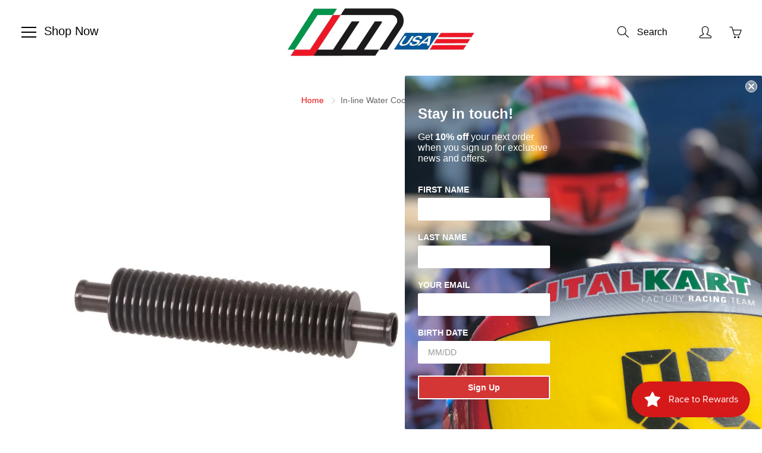

--- FILE ---
content_type: text/html; charset=utf-8
request_url: https://www.italianmotors.com/products/in-line-water-cooler-l-200mm
body_size: 36679
content:
<!doctype html>
<!--[if IE 9]> <html class="ie9" lang="en"> <![endif]-->
<!--[if (gt IE 9)|!(IE)]><!--> <html lang="en"> <!--<![endif]-->
  <head>  
<!-- Start of Booster Apps Seo-0.1-->
<title>In-line Water Cooler - L. 200mm | Italian Motors USA LLC</title><meta name="description" content="Black Aluminum In-Line Water Cooler L.200mm - Sold Individually." /><script type="application/ld+json">
  {
    "@context": "https://schema.org",
    "@type": "Organization",
    "name": "Italian Motors USA LLC",
    "url": "https://www.italianmotors.com",
    "description": "Italian Motors has everything you need for your kart needs.  Italkart chassis and components, X125 and TM Racing Engines and Parts, Bengio Rib and Chest Protectors (sizes range from XXS to XXL), MyChron Gauges are just some of the products we carry.  We also offer a full range of kart stands, racewear and tools!","image": "https://www.italianmotors.com/cdn/shop/t/22/assets/logo.png?v=3884",
      "logo": "https://www.italianmotors.com/cdn/shop/t/22/assets/logo.png?v=3884","sameAs": ["https://facebook.com/italianmotorsusa/", "https://instagram.com/italianmotorsofficial/"],
    "telephone": "3609885104",
    "address": {
      "@type": "PostalAddress",
      "streetAddress": "529 W Front St.",
      "addressLocality": "Sumas",
      "addressRegion": "Washington",
      "postalCode": "98295",
      "addressCountry": "United States"
    }
  }
</script>

<script type="application/ld+json">
  {
    "@context": "https://schema.org",
    "@type": "WebSite",
    "name": "Italian Motors USA LLC",
    "url": "https://www.italianmotors.com",
    "potentialAction": {
      "@type": "SearchAction",
      "query-input": "required name=query",
      "target": "https://www.italianmotors.com/search?q={query}"
    }
  }
</script><script type="application/ld+json">
  {
    "@context": "https://schema.org",
    "@type": "Product",
    "name": "In-line Water Cooler - L. 200mm",
    "brand": {"@type": "Brand","name": "Righetti Ridolfi"},
    "sku": "K552-200-N",
    "mpn": "",
    "description": "Black Aluminum In-Line Water Cooler L.200mm - Sold Individually.",
    "url": "https://www.italianmotors.com/products/in-line-water-cooler-l-200mm","image": "https://www.italianmotors.com/cdn/shop/products/K552-200-N_1200x.jpeg?v=1583268808","itemCondition": "https://schema.org/NewCondition",
    "offers": [{
          "@type": "Offer","price": "29.75","priceCurrency": "USD",
          "itemCondition": "https://schema.org/NewCondition",
          "url": "https://www.italianmotors.com/products/in-line-water-cooler-l-200mm?variant=611578989",
          "sku": "K552-200-N",
          "mpn": "",
          "availability" : "https://schema.org/InStock",
          "priceValidUntil": "2026-03-02","gtin14": ""}]}
</script>
<!-- end of Booster Apps SEO -->

    <!-- Basic page needs ================================================== -->
    <meta charset="utf-8">
    <meta name="viewport" content="width=device-width, height=device-height, initial-scale=1.0, maximum-scale=1.0">

    <!-- Title and description ================================================== -->
    

    

    <!-- Helpers ================================================== -->
    <meta property="og:site_name" content="Italian Motors USA LLC">
<meta property="og:url" content="https://www.italianmotors.com/products/in-line-water-cooler-l-200mm">

  <meta property="og:type" content="product">
  <meta property="og:title" content="In-line Water Cooler - L. 200mm">
  
    
 <meta property="og:image" content="http://www.italianmotors.com/cdn/shop/products/K552-200-N_1200x1200.jpeg?v=1583268808">
 <meta property="og:image:secure_url" content="https://www.italianmotors.com/cdn/shop/products/K552-200-N_1200x1200.jpeg?v=1583268808">
  
  <meta property="og:price:amount" content="29.75">
  <meta property="og:price:currency" content="USD">
  
  
  	<meta property="og:description" content="Black Aluminum In-Line Water Cooler L.200mm - Sold Individually.">
  

  
  <meta name="twitter:card" content="summary">
  
    <meta name="twitter:title" content="In-line Water Cooler - L. 200mm">
    <meta name="twitter:description" content="Black Aluminum In-Line Water Cooler L.200mm - Sold Individually.">
    <meta name="twitter:image" content="https://www.italianmotors.com/cdn/shop/products/K552-200-N_medium.jpeg?v=1583268808">
    <meta name="twitter:image:width" content="240">
    <meta name="twitter:image:height" content="240">
    

    <link rel="canonical" href="https://www.italianmotors.com/products/in-line-water-cooler-l-200mm">
    <meta name="theme-color" content="#e70d0d">
    
    <link rel="shortcut icon" href="//www.italianmotors.com/cdn/shop/files/favicon_08994a8a-0e53-4a09-84cc-70fa6672b95f_32x32.png?v=1614795391" type="image/png">
  	
<style>

  @font-face {
  font-family: Oswald;
  font-weight: 400;
  font-style: normal;
  src: url("//www.italianmotors.com/cdn/fonts/oswald/oswald_n4.7760ed7a63e536050f64bb0607ff70ce07a480bd.woff2") format("woff2"),
       url("//www.italianmotors.com/cdn/fonts/oswald/oswald_n4.ae5e497f60fc686568afe76e9ff1872693c533e9.woff") format("woff");
}

  
  
  
  @font-face {
  font-family: Oswald;
  font-weight: 700;
  font-style: normal;
  src: url("//www.italianmotors.com/cdn/fonts/oswald/oswald_n7.b3ba3d6f1b341d51018e3cfba146932b55221727.woff2") format("woff2"),
       url("//www.italianmotors.com/cdn/fonts/oswald/oswald_n7.6cec6bed2bb070310ad90e19ea7a56b65fd83c0b.woff") format("woff");
}


  
  
  
  :root {
    --color-primary: rgb(231, 13, 13);
    --color-primary-rgb: 231, 13, 13;
    --color-primary-lighten-10: rgb(244, 51, 51);
    --color-primary-lighten-15: rgb(245, 76, 76);
    --color-primary-lighten-20: rgb(246, 100, 100);
    --color-primary-lighten-30: rgb(249, 148, 148);
    --color-primary-darken-10: rgb(183, 10, 10);
    --color-primary-darken-15: rgb(159, 9, 9);
    --color-primary-darken-20: rgb(134, 8, 8);
    --color-primary-darken-20-rgb: 134, 8, 8;
    --color-primary-darken-50: rgb(0, 0, 0);
    --color-primary-darken-50-rgb: 0, 0, 0;
    --color-primary-darken-70: rgb(0, 0, 0);
    --color-primary-darken-70-rgb: 0, 0, 0;
    --color-primary-darken-80: rgb(0, 0, 0);
    --color-header: rgb(0, 0, 0);
    --color-header-darken-15: rgb(0, 0, 0);
    --color-heading: rgb(0, 0, 0);
    --color-body: rgb(102, 101, 101);
    --color-alternative-headings: rgb(69, 69, 69);
    --color-alternative: rgb(102, 101, 101);
    --color-alternative-darken-15: rgb(64, 63, 63);
    --color-alternative-darken-25: rgb(38, 38, 38);
    --color-btn: rgb(69, 69, 69);
    --color-btn-darken-15: rgb(31, 31, 31);
    --color-footer: rgb(210, 204, 212);
    --color-footer-heading: rgb(255, 255, 255);
    --color-footer-link: rgb(231, 13, 13);
    --color-footer-link-darken-15: rgb(159, 9, 9);
    --color-price: rgb(189, 189, 189);
    --color-bg-nav: rgb(255, 255, 255);
    --color-bg-nav-darken-10: rgb(230, 230, 230);
    --color-bg-nav-darken-15: rgb(217, 217, 217);
    --color-bg-body: rgb(255, 255, 255);
    --color-bg-alternative: rgb(199, 199, 199);
    --color-bg-sale-label: rgb(231, 13, 13);
    --color-shadow-sale-label: rgba(159, 9, 9, 0.25);
    --color-bg-footer: rgb(0, 0, 0);
    --color-bg-footer-darken-10: rgb(0, 0, 0);

    --font-family: "system_ui", -apple-system, 'Segoe UI', Roboto, 'Helvetica Neue', 'Noto Sans', 'Liberation Sans', Arial, sans-serif, 'Apple Color Emoji', 'Segoe UI Emoji', 'Segoe UI Symbol', 'Noto Color Emoji';
    --font-family-header: Oswald, sans-serif;
    --font-size: 16px;
    --font-size-header: 30px;
    --font-size-logo: 24px;
    --font-size-title-bar: 58px;
    --font-size-nav-header: 16px;
    --font-size-rte: 20px;
    --font-size-rte-header: 32px;
    --font-weight: 400;
    --font-weight-bolder: 700;
    --font-weight-header: 400;
    --font-weight-title-bar: normal;
    --font-weight-nav: 600;
    --font-weight-section-title: normal;
    --font-style: normal;
    --font-style-header: normal;

    --text-transform-title-bar: none;
    --text-transform-nav: uppercase;
    --text-transform-section-title: none;

    --opacity-overlay-page-header: 0.4;

    --height-product-image: 400px;

    --url-svg-check: url(//www.italianmotors.com/cdn/shop/t/22/assets/icon-check.svg?v=44035190528443430271668626020);
  }
</style>
<link href="//www.italianmotors.com/cdn/shop/t/22/assets/apps.css?v=105205638759803146001668626020" rel="stylesheet" type="text/css" media="all" />
    <link href="//www.italianmotors.com/cdn/shop/t/22/assets/styles.css?v=182270416824227557191668626020" rel="stylesheet" type="text/css" media="all" />

    <!-- Header hook for plugins ================================================== -->
    <script>window.performance && window.performance.mark && window.performance.mark('shopify.content_for_header.start');</script><meta id="shopify-digital-wallet" name="shopify-digital-wallet" content="/513282/digital_wallets/dialog">
<meta name="shopify-checkout-api-token" content="004f49e8fcede19c5f3aca3256683913">
<meta id="in-context-paypal-metadata" data-shop-id="513282" data-venmo-supported="false" data-environment="production" data-locale="en_US" data-paypal-v4="true" data-currency="USD">
<link rel="alternate" type="application/json+oembed" href="https://www.italianmotors.com/products/in-line-water-cooler-l-200mm.oembed">
<script async="async" src="/checkouts/internal/preloads.js?locale=en-US"></script>
<script id="apple-pay-shop-capabilities" type="application/json">{"shopId":513282,"countryCode":"US","currencyCode":"USD","merchantCapabilities":["supports3DS"],"merchantId":"gid:\/\/shopify\/Shop\/513282","merchantName":"Italian Motors USA LLC","requiredBillingContactFields":["postalAddress","email","phone"],"requiredShippingContactFields":["postalAddress","email","phone"],"shippingType":"shipping","supportedNetworks":["visa","masterCard","amex","discover","elo","jcb"],"total":{"type":"pending","label":"Italian Motors USA LLC","amount":"1.00"},"shopifyPaymentsEnabled":true,"supportsSubscriptions":true}</script>
<script id="shopify-features" type="application/json">{"accessToken":"004f49e8fcede19c5f3aca3256683913","betas":["rich-media-storefront-analytics"],"domain":"www.italianmotors.com","predictiveSearch":true,"shopId":513282,"locale":"en"}</script>
<script>var Shopify = Shopify || {};
Shopify.shop = "italianmotorsusa.myshopify.com";
Shopify.locale = "en";
Shopify.currency = {"active":"USD","rate":"1.0"};
Shopify.country = "US";
Shopify.theme = {"name":"2023 Design","id":136617427197,"schema_name":"Galleria","schema_version":"2.4","theme_store_id":851,"role":"main"};
Shopify.theme.handle = "null";
Shopify.theme.style = {"id":null,"handle":null};
Shopify.cdnHost = "www.italianmotors.com/cdn";
Shopify.routes = Shopify.routes || {};
Shopify.routes.root = "/";</script>
<script type="module">!function(o){(o.Shopify=o.Shopify||{}).modules=!0}(window);</script>
<script>!function(o){function n(){var o=[];function n(){o.push(Array.prototype.slice.apply(arguments))}return n.q=o,n}var t=o.Shopify=o.Shopify||{};t.loadFeatures=n(),t.autoloadFeatures=n()}(window);</script>
<script id="shop-js-analytics" type="application/json">{"pageType":"product"}</script>
<script defer="defer" async type="module" src="//www.italianmotors.com/cdn/shopifycloud/shop-js/modules/v2/client.init-shop-cart-sync_BN7fPSNr.en.esm.js"></script>
<script defer="defer" async type="module" src="//www.italianmotors.com/cdn/shopifycloud/shop-js/modules/v2/chunk.common_Cbph3Kss.esm.js"></script>
<script defer="defer" async type="module" src="//www.italianmotors.com/cdn/shopifycloud/shop-js/modules/v2/chunk.modal_DKumMAJ1.esm.js"></script>
<script type="module">
  await import("//www.italianmotors.com/cdn/shopifycloud/shop-js/modules/v2/client.init-shop-cart-sync_BN7fPSNr.en.esm.js");
await import("//www.italianmotors.com/cdn/shopifycloud/shop-js/modules/v2/chunk.common_Cbph3Kss.esm.js");
await import("//www.italianmotors.com/cdn/shopifycloud/shop-js/modules/v2/chunk.modal_DKumMAJ1.esm.js");

  window.Shopify.SignInWithShop?.initShopCartSync?.({"fedCMEnabled":true,"windoidEnabled":true});

</script>
<script>(function() {
  var isLoaded = false;
  function asyncLoad() {
    if (isLoaded) return;
    isLoaded = true;
    var urls = ["\/\/code.tidio.co\/yddk8mhjluwcisfsvwhkztmxoc3jyfij.js?shop=italianmotorsusa.myshopify.com","https:\/\/chimpstatic.com\/mcjs-connected\/js\/users\/245fb38772282abbf21e2d0a9\/269880af8980546cfb8d35b75.js?shop=italianmotorsusa.myshopify.com","https:\/\/formbuilder.hulkapps.com\/skeletopapp.js?shop=italianmotorsusa.myshopify.com","https:\/\/tnc-app.herokuapp.com\/get_script\/e4aad7a8c6f111eabb5fc291b231590c.js?shop=italianmotorsusa.myshopify.com","\/\/livesearch.okasconcepts.com\/js\/livesearch.init.min.js?v=2\u0026shop=italianmotorsusa.myshopify.com","https:\/\/d3p29gcwgas9m8.cloudfront.net\/assets\/js\/index.js?shop=italianmotorsusa.myshopify.com"];
    for (var i = 0; i < urls.length; i++) {
      var s = document.createElement('script');
      s.type = 'text/javascript';
      s.async = true;
      s.src = urls[i];
      var x = document.getElementsByTagName('script')[0];
      x.parentNode.insertBefore(s, x);
    }
  };
  if(window.attachEvent) {
    window.attachEvent('onload', asyncLoad);
  } else {
    window.addEventListener('load', asyncLoad, false);
  }
})();</script>
<script id="__st">var __st={"a":513282,"offset":-28800,"reqid":"d535d3ac-4a16-43b8-a39f-4b2db968835e-1769908505","pageurl":"www.italianmotors.com\/products\/in-line-water-cooler-l-200mm","u":"d5aa40546688","p":"product","rtyp":"product","rid":263635617};</script>
<script>window.ShopifyPaypalV4VisibilityTracking = true;</script>
<script id="captcha-bootstrap">!function(){'use strict';const t='contact',e='account',n='new_comment',o=[[t,t],['blogs',n],['comments',n],[t,'customer']],c=[[e,'customer_login'],[e,'guest_login'],[e,'recover_customer_password'],[e,'create_customer']],r=t=>t.map((([t,e])=>`form[action*='/${t}']:not([data-nocaptcha='true']) input[name='form_type'][value='${e}']`)).join(','),a=t=>()=>t?[...document.querySelectorAll(t)].map((t=>t.form)):[];function s(){const t=[...o],e=r(t);return a(e)}const i='password',u='form_key',d=['recaptcha-v3-token','g-recaptcha-response','h-captcha-response',i],f=()=>{try{return window.sessionStorage}catch{return}},m='__shopify_v',_=t=>t.elements[u];function p(t,e,n=!1){try{const o=window.sessionStorage,c=JSON.parse(o.getItem(e)),{data:r}=function(t){const{data:e,action:n}=t;return t[m]||n?{data:e,action:n}:{data:t,action:n}}(c);for(const[e,n]of Object.entries(r))t.elements[e]&&(t.elements[e].value=n);n&&o.removeItem(e)}catch(o){console.error('form repopulation failed',{error:o})}}const l='form_type',E='cptcha';function T(t){t.dataset[E]=!0}const w=window,h=w.document,L='Shopify',v='ce_forms',y='captcha';let A=!1;((t,e)=>{const n=(g='f06e6c50-85a8-45c8-87d0-21a2b65856fe',I='https://cdn.shopify.com/shopifycloud/storefront-forms-hcaptcha/ce_storefront_forms_captcha_hcaptcha.v1.5.2.iife.js',D={infoText:'Protected by hCaptcha',privacyText:'Privacy',termsText:'Terms'},(t,e,n)=>{const o=w[L][v],c=o.bindForm;if(c)return c(t,g,e,D).then(n);var r;o.q.push([[t,g,e,D],n]),r=I,A||(h.body.append(Object.assign(h.createElement('script'),{id:'captcha-provider',async:!0,src:r})),A=!0)});var g,I,D;w[L]=w[L]||{},w[L][v]=w[L][v]||{},w[L][v].q=[],w[L][y]=w[L][y]||{},w[L][y].protect=function(t,e){n(t,void 0,e),T(t)},Object.freeze(w[L][y]),function(t,e,n,w,h,L){const[v,y,A,g]=function(t,e,n){const i=e?o:[],u=t?c:[],d=[...i,...u],f=r(d),m=r(i),_=r(d.filter((([t,e])=>n.includes(e))));return[a(f),a(m),a(_),s()]}(w,h,L),I=t=>{const e=t.target;return e instanceof HTMLFormElement?e:e&&e.form},D=t=>v().includes(t);t.addEventListener('submit',(t=>{const e=I(t);if(!e)return;const n=D(e)&&!e.dataset.hcaptchaBound&&!e.dataset.recaptchaBound,o=_(e),c=g().includes(e)&&(!o||!o.value);(n||c)&&t.preventDefault(),c&&!n&&(function(t){try{if(!f())return;!function(t){const e=f();if(!e)return;const n=_(t);if(!n)return;const o=n.value;o&&e.removeItem(o)}(t);const e=Array.from(Array(32),(()=>Math.random().toString(36)[2])).join('');!function(t,e){_(t)||t.append(Object.assign(document.createElement('input'),{type:'hidden',name:u})),t.elements[u].value=e}(t,e),function(t,e){const n=f();if(!n)return;const o=[...t.querySelectorAll(`input[type='${i}']`)].map((({name:t})=>t)),c=[...d,...o],r={};for(const[a,s]of new FormData(t).entries())c.includes(a)||(r[a]=s);n.setItem(e,JSON.stringify({[m]:1,action:t.action,data:r}))}(t,e)}catch(e){console.error('failed to persist form',e)}}(e),e.submit())}));const S=(t,e)=>{t&&!t.dataset[E]&&(n(t,e.some((e=>e===t))),T(t))};for(const o of['focusin','change'])t.addEventListener(o,(t=>{const e=I(t);D(e)&&S(e,y())}));const B=e.get('form_key'),M=e.get(l),P=B&&M;t.addEventListener('DOMContentLoaded',(()=>{const t=y();if(P)for(const e of t)e.elements[l].value===M&&p(e,B);[...new Set([...A(),...v().filter((t=>'true'===t.dataset.shopifyCaptcha))])].forEach((e=>S(e,t)))}))}(h,new URLSearchParams(w.location.search),n,t,e,['guest_login'])})(!0,!0)}();</script>
<script integrity="sha256-4kQ18oKyAcykRKYeNunJcIwy7WH5gtpwJnB7kiuLZ1E=" data-source-attribution="shopify.loadfeatures" defer="defer" src="//www.italianmotors.com/cdn/shopifycloud/storefront/assets/storefront/load_feature-a0a9edcb.js" crossorigin="anonymous"></script>
<script data-source-attribution="shopify.dynamic_checkout.dynamic.init">var Shopify=Shopify||{};Shopify.PaymentButton=Shopify.PaymentButton||{isStorefrontPortableWallets:!0,init:function(){window.Shopify.PaymentButton.init=function(){};var t=document.createElement("script");t.src="https://www.italianmotors.com/cdn/shopifycloud/portable-wallets/latest/portable-wallets.en.js",t.type="module",document.head.appendChild(t)}};
</script>
<script data-source-attribution="shopify.dynamic_checkout.buyer_consent">
  function portableWalletsHideBuyerConsent(e){var t=document.getElementById("shopify-buyer-consent"),n=document.getElementById("shopify-subscription-policy-button");t&&n&&(t.classList.add("hidden"),t.setAttribute("aria-hidden","true"),n.removeEventListener("click",e))}function portableWalletsShowBuyerConsent(e){var t=document.getElementById("shopify-buyer-consent"),n=document.getElementById("shopify-subscription-policy-button");t&&n&&(t.classList.remove("hidden"),t.removeAttribute("aria-hidden"),n.addEventListener("click",e))}window.Shopify?.PaymentButton&&(window.Shopify.PaymentButton.hideBuyerConsent=portableWalletsHideBuyerConsent,window.Shopify.PaymentButton.showBuyerConsent=portableWalletsShowBuyerConsent);
</script>
<script>
  function portableWalletsCleanup(e){e&&e.src&&console.error("Failed to load portable wallets script "+e.src);var t=document.querySelectorAll("shopify-accelerated-checkout .shopify-payment-button__skeleton, shopify-accelerated-checkout-cart .wallet-cart-button__skeleton"),e=document.getElementById("shopify-buyer-consent");for(let e=0;e<t.length;e++)t[e].remove();e&&e.remove()}function portableWalletsNotLoadedAsModule(e){e instanceof ErrorEvent&&"string"==typeof e.message&&e.message.includes("import.meta")&&"string"==typeof e.filename&&e.filename.includes("portable-wallets")&&(window.removeEventListener("error",portableWalletsNotLoadedAsModule),window.Shopify.PaymentButton.failedToLoad=e,"loading"===document.readyState?document.addEventListener("DOMContentLoaded",window.Shopify.PaymentButton.init):window.Shopify.PaymentButton.init())}window.addEventListener("error",portableWalletsNotLoadedAsModule);
</script>

<script type="module" src="https://www.italianmotors.com/cdn/shopifycloud/portable-wallets/latest/portable-wallets.en.js" onError="portableWalletsCleanup(this)" crossorigin="anonymous"></script>
<script nomodule>
  document.addEventListener("DOMContentLoaded", portableWalletsCleanup);
</script>

<link id="shopify-accelerated-checkout-styles" rel="stylesheet" media="screen" href="https://www.italianmotors.com/cdn/shopifycloud/portable-wallets/latest/accelerated-checkout-backwards-compat.css" crossorigin="anonymous">
<style id="shopify-accelerated-checkout-cart">
        #shopify-buyer-consent {
  margin-top: 1em;
  display: inline-block;
  width: 100%;
}

#shopify-buyer-consent.hidden {
  display: none;
}

#shopify-subscription-policy-button {
  background: none;
  border: none;
  padding: 0;
  text-decoration: underline;
  font-size: inherit;
  cursor: pointer;
}

#shopify-subscription-policy-button::before {
  box-shadow: none;
}

      </style>

<script>window.performance && window.performance.mark && window.performance.mark('shopify.content_for_header.end');</script>

<script>window.BOLD = window.BOLD || {};
    window.BOLD.common = window.BOLD.common || {};
    window.BOLD.common.Shopify = window.BOLD.common.Shopify || {};
    window.BOLD.common.Shopify.shop = {
      domain: 'www.italianmotors.com',
      permanent_domain: 'italianmotorsusa.myshopify.com',
      url: 'https://www.italianmotors.com',
      secure_url: 'https://www.italianmotors.com',
      money_format: "\u003cspan class=money\u003e$ {{amount}} USD\u003c\/span\u003e",
      currency: "USD"
    };
    window.BOLD.common.Shopify.customer = {
      id: null,
      tags: null,
    };
    window.BOLD.common.Shopify.cart = {"note":null,"attributes":{},"original_total_price":0,"total_price":0,"total_discount":0,"total_weight":0.0,"item_count":0,"items":[],"requires_shipping":false,"currency":"USD","items_subtotal_price":0,"cart_level_discount_applications":[],"checkout_charge_amount":0};
    window.BOLD.common.template = 'product';window.BOLD.common.Shopify.formatMoney = function(money, format) {
        function n(t, e) {
            return "undefined" == typeof t ? e : t
        }
        function r(t, e, r, i) {
            if (e = n(e, 2),
                r = n(r, ","),
                i = n(i, "."),
            isNaN(t) || null == t)
                return 0;
            t = (t / 100).toFixed(e);
            var o = t.split(".")
                , a = o[0].replace(/(\d)(?=(\d\d\d)+(?!\d))/g, "$1" + r)
                , s = o[1] ? i + o[1] : "";
            return a + s
        }
        "string" == typeof money && (money = money.replace(".", ""));
        var i = ""
            , o = /\{\{\s*(\w+)\s*\}\}/
            , a = format || window.BOLD.common.Shopify.shop.money_format || window.Shopify.money_format || "$ {{ amount }}";
        switch (a.match(o)[1]) {
            case "amount":
                i = r(money, 2, ",", ".");
                break;
            case "amount_no_decimals":
                i = r(money, 0, ",", ".");
                break;
            case "amount_with_comma_separator":
                i = r(money, 2, ".", ",");
                break;
            case "amount_no_decimals_with_comma_separator":
                i = r(money, 0, ".", ",");
                break;
            case "amount_with_space_separator":
                i = r(money, 2, " ", ",");
                break;
            case "amount_no_decimals_with_space_separator":
                i = r(money, 0, " ", ",");
                break;
            case "amount_with_apostrophe_separator":
                i = r(money, 2, "'", ".");
                break;
        }
        return a.replace(o, i);
    };
    window.BOLD.common.Shopify.saveProduct = function (handle, product) {
      if (typeof handle === 'string' && typeof window.BOLD.common.Shopify.products[handle] === 'undefined') {
        if (typeof product === 'number') {
          window.BOLD.common.Shopify.handles[product] = handle;
          product = { id: product };
        }
        window.BOLD.common.Shopify.products[handle] = product;
      }
    };
    window.BOLD.common.Shopify.saveVariant = function (variant_id, variant) {
      if (typeof variant_id === 'number' && typeof window.BOLD.common.Shopify.variants[variant_id] === 'undefined') {
        window.BOLD.common.Shopify.variants[variant_id] = variant;
      }
    };window.BOLD.common.Shopify.products = window.BOLD.common.Shopify.products || {};
    window.BOLD.common.Shopify.variants = window.BOLD.common.Shopify.variants || {};
    window.BOLD.common.Shopify.handles = window.BOLD.common.Shopify.handles || {};window.BOLD.common.Shopify.handle = "in-line-water-cooler-l-200mm"
window.BOLD.common.Shopify.saveProduct("in-line-water-cooler-l-200mm", 263635617);window.BOLD.common.Shopify.saveVariant(611578989, { product_id: 263635617, product_handle: "in-line-water-cooler-l-200mm", price: 2975, group_id: '', csp_metafield: {}});window.BOLD.apps_installed = {"Currency":1,"Product Discount":1} || {};window.BOLD.common.Shopify.metafields = window.BOLD.common.Shopify.metafields || {};window.BOLD.common.Shopify.metafields["bold_rp"] = {};window.BOLD.common.Shopify.metafields["bold_csp_defaults"] = {};window.BOLD.common.cacheParams = window.BOLD.common.cacheParams || {};
</script><!--[if lt IE 9]>
		<script src="//html5shiv.googlecode.com/svn/trunk/html5.js" type="text/javascript"></script>
	<![endif]-->

     <!--[if (lte IE 9) ]><script src="//www.italianmotors.com/cdn/shop/t/22/assets/match-media.min.js?v=22265819453975888031668626020" type="text/javascript"></script><![endif]-->

  	


    <!-- Theme Global App JS ================================================== -->
    <script>
      window.themeInfo = {name: "Galleria"}
      var theme = {
        strings: {
          addToCart: "Add to cart",
          soldOut: "Sold out",
          unavailable: "Unavailable",
          showMore: "Show More",
          showLess: "Show Less"
        },
        moneyFormat: "\u003cspan class=money\u003e$ {{amount}} USD\u003c\/span\u003e"
      }
      function initScroll(sectionId) {

        document.addEventListener('shopify:section:select', fireOnSectionSelect);
        document.addEventListener('shopify:section:reorder', fireOnSectionSelect);

        window.addEventListener("load", fireOnLoad);


        function fireOnSectionSelect(e) {
          if(e.detail.sectionId === sectionId) {
            setScoll(e.detail.sectionId);
          }
        }

        function fireOnLoad() {
          setScoll(sectionId);
        }


        function setScoll(sectionId) {

          var current = document.getElementById("shopify-section-" + sectionId),
              scroller = document.getElementById("scroll-indicator-" + sectionId);


          if(current.previousElementSibling === null) {
            scroller.style.display = "block";
            scroller.onclick = function(e) {
              e.preventDefault();
              current.nextElementSibling.scrollIntoView({ behavior: 'smooth', block: 'start' });
            };
          }
        }
      }
    </script>

      <noscript>
        <style>
          .product-thumb-img-wrap img:nth-child(2),
          .swiper-slide img:nth-child(2),
          .blog_image_overlay img:nth-child(2),
          .blog-post img:nth-child(2){
            display:none !important;
          }
        </style>
      </noscript>

  
<!-- BEGIN app block: shopify://apps/klaviyo-email-marketing-sms/blocks/klaviyo-onsite-embed/2632fe16-c075-4321-a88b-50b567f42507 -->












  <script async src="https://static.klaviyo.com/onsite/js/PqAn6v/klaviyo.js?company_id=PqAn6v"></script>
  <script>!function(){if(!window.klaviyo){window._klOnsite=window._klOnsite||[];try{window.klaviyo=new Proxy({},{get:function(n,i){return"push"===i?function(){var n;(n=window._klOnsite).push.apply(n,arguments)}:function(){for(var n=arguments.length,o=new Array(n),w=0;w<n;w++)o[w]=arguments[w];var t="function"==typeof o[o.length-1]?o.pop():void 0,e=new Promise((function(n){window._klOnsite.push([i].concat(o,[function(i){t&&t(i),n(i)}]))}));return e}}})}catch(n){window.klaviyo=window.klaviyo||[],window.klaviyo.push=function(){var n;(n=window._klOnsite).push.apply(n,arguments)}}}}();</script>

  
    <script id="viewed_product">
      if (item == null) {
        var _learnq = _learnq || [];

        var MetafieldReviews = null
        var MetafieldYotpoRating = null
        var MetafieldYotpoCount = null
        var MetafieldLooxRating = null
        var MetafieldLooxCount = null
        var okendoProduct = null
        var okendoProductReviewCount = null
        var okendoProductReviewAverageValue = null
        try {
          // The following fields are used for Customer Hub recently viewed in order to add reviews.
          // This information is not part of __kla_viewed. Instead, it is part of __kla_viewed_reviewed_items
          MetafieldReviews = {};
          MetafieldYotpoRating = null
          MetafieldYotpoCount = null
          MetafieldLooxRating = null
          MetafieldLooxCount = null

          okendoProduct = null
          // If the okendo metafield is not legacy, it will error, which then requires the new json formatted data
          if (okendoProduct && 'error' in okendoProduct) {
            okendoProduct = null
          }
          okendoProductReviewCount = okendoProduct ? okendoProduct.reviewCount : null
          okendoProductReviewAverageValue = okendoProduct ? okendoProduct.reviewAverageValue : null
        } catch (error) {
          console.error('Error in Klaviyo onsite reviews tracking:', error);
        }

        var item = {
          Name: "In-line Water Cooler - L. 200mm",
          ProductID: 263635617,
          Categories: ["Cooling","Hoses \u0026 Clamps","Radiators","Thermostats"],
          ImageURL: "https://www.italianmotors.com/cdn/shop/products/K552-200-N_grande.jpeg?v=1583268808",
          URL: "https://www.italianmotors.com/products/in-line-water-cooler-l-200mm",
          Brand: "Righetti Ridolfi",
          Price: "$ 29.75 USD",
          Value: "29.75",
          CompareAtPrice: "$ 0.00 USD"
        };
        _learnq.push(['track', 'Viewed Product', item]);
        _learnq.push(['trackViewedItem', {
          Title: item.Name,
          ItemId: item.ProductID,
          Categories: item.Categories,
          ImageUrl: item.ImageURL,
          Url: item.URL,
          Metadata: {
            Brand: item.Brand,
            Price: item.Price,
            Value: item.Value,
            CompareAtPrice: item.CompareAtPrice
          },
          metafields:{
            reviews: MetafieldReviews,
            yotpo:{
              rating: MetafieldYotpoRating,
              count: MetafieldYotpoCount,
            },
            loox:{
              rating: MetafieldLooxRating,
              count: MetafieldLooxCount,
            },
            okendo: {
              rating: okendoProductReviewAverageValue,
              count: okendoProductReviewCount,
            }
          }
        }]);
      }
    </script>
  




  <script>
    window.klaviyoReviewsProductDesignMode = false
  </script>







<!-- END app block --><script src="https://cdn.shopify.com/extensions/019c0eee-edaa-7efe-8d4d-9c5a39d5d323/smile-io-283/assets/smile-loader.js" type="text/javascript" defer="defer"></script>
<link href="https://monorail-edge.shopifysvc.com" rel="dns-prefetch">
<script>(function(){if ("sendBeacon" in navigator && "performance" in window) {try {var session_token_from_headers = performance.getEntriesByType('navigation')[0].serverTiming.find(x => x.name == '_s').description;} catch {var session_token_from_headers = undefined;}var session_cookie_matches = document.cookie.match(/_shopify_s=([^;]*)/);var session_token_from_cookie = session_cookie_matches && session_cookie_matches.length === 2 ? session_cookie_matches[1] : "";var session_token = session_token_from_headers || session_token_from_cookie || "";function handle_abandonment_event(e) {var entries = performance.getEntries().filter(function(entry) {return /monorail-edge.shopifysvc.com/.test(entry.name);});if (!window.abandonment_tracked && entries.length === 0) {window.abandonment_tracked = true;var currentMs = Date.now();var navigation_start = performance.timing.navigationStart;var payload = {shop_id: 513282,url: window.location.href,navigation_start,duration: currentMs - navigation_start,session_token,page_type: "product"};window.navigator.sendBeacon("https://monorail-edge.shopifysvc.com/v1/produce", JSON.stringify({schema_id: "online_store_buyer_site_abandonment/1.1",payload: payload,metadata: {event_created_at_ms: currentMs,event_sent_at_ms: currentMs}}));}}window.addEventListener('pagehide', handle_abandonment_event);}}());</script>
<script id="web-pixels-manager-setup">(function e(e,d,r,n,o){if(void 0===o&&(o={}),!Boolean(null===(a=null===(i=window.Shopify)||void 0===i?void 0:i.analytics)||void 0===a?void 0:a.replayQueue)){var i,a;window.Shopify=window.Shopify||{};var t=window.Shopify;t.analytics=t.analytics||{};var s=t.analytics;s.replayQueue=[],s.publish=function(e,d,r){return s.replayQueue.push([e,d,r]),!0};try{self.performance.mark("wpm:start")}catch(e){}var l=function(){var e={modern:/Edge?\/(1{2}[4-9]|1[2-9]\d|[2-9]\d{2}|\d{4,})\.\d+(\.\d+|)|Firefox\/(1{2}[4-9]|1[2-9]\d|[2-9]\d{2}|\d{4,})\.\d+(\.\d+|)|Chrom(ium|e)\/(9{2}|\d{3,})\.\d+(\.\d+|)|(Maci|X1{2}).+ Version\/(15\.\d+|(1[6-9]|[2-9]\d|\d{3,})\.\d+)([,.]\d+|)( \(\w+\)|)( Mobile\/\w+|) Safari\/|Chrome.+OPR\/(9{2}|\d{3,})\.\d+\.\d+|(CPU[ +]OS|iPhone[ +]OS|CPU[ +]iPhone|CPU IPhone OS|CPU iPad OS)[ +]+(15[._]\d+|(1[6-9]|[2-9]\d|\d{3,})[._]\d+)([._]\d+|)|Android:?[ /-](13[3-9]|1[4-9]\d|[2-9]\d{2}|\d{4,})(\.\d+|)(\.\d+|)|Android.+Firefox\/(13[5-9]|1[4-9]\d|[2-9]\d{2}|\d{4,})\.\d+(\.\d+|)|Android.+Chrom(ium|e)\/(13[3-9]|1[4-9]\d|[2-9]\d{2}|\d{4,})\.\d+(\.\d+|)|SamsungBrowser\/([2-9]\d|\d{3,})\.\d+/,legacy:/Edge?\/(1[6-9]|[2-9]\d|\d{3,})\.\d+(\.\d+|)|Firefox\/(5[4-9]|[6-9]\d|\d{3,})\.\d+(\.\d+|)|Chrom(ium|e)\/(5[1-9]|[6-9]\d|\d{3,})\.\d+(\.\d+|)([\d.]+$|.*Safari\/(?![\d.]+ Edge\/[\d.]+$))|(Maci|X1{2}).+ Version\/(10\.\d+|(1[1-9]|[2-9]\d|\d{3,})\.\d+)([,.]\d+|)( \(\w+\)|)( Mobile\/\w+|) Safari\/|Chrome.+OPR\/(3[89]|[4-9]\d|\d{3,})\.\d+\.\d+|(CPU[ +]OS|iPhone[ +]OS|CPU[ +]iPhone|CPU IPhone OS|CPU iPad OS)[ +]+(10[._]\d+|(1[1-9]|[2-9]\d|\d{3,})[._]\d+)([._]\d+|)|Android:?[ /-](13[3-9]|1[4-9]\d|[2-9]\d{2}|\d{4,})(\.\d+|)(\.\d+|)|Mobile Safari.+OPR\/([89]\d|\d{3,})\.\d+\.\d+|Android.+Firefox\/(13[5-9]|1[4-9]\d|[2-9]\d{2}|\d{4,})\.\d+(\.\d+|)|Android.+Chrom(ium|e)\/(13[3-9]|1[4-9]\d|[2-9]\d{2}|\d{4,})\.\d+(\.\d+|)|Android.+(UC? ?Browser|UCWEB|U3)[ /]?(15\.([5-9]|\d{2,})|(1[6-9]|[2-9]\d|\d{3,})\.\d+)\.\d+|SamsungBrowser\/(5\.\d+|([6-9]|\d{2,})\.\d+)|Android.+MQ{2}Browser\/(14(\.(9|\d{2,})|)|(1[5-9]|[2-9]\d|\d{3,})(\.\d+|))(\.\d+|)|K[Aa][Ii]OS\/(3\.\d+|([4-9]|\d{2,})\.\d+)(\.\d+|)/},d=e.modern,r=e.legacy,n=navigator.userAgent;return n.match(d)?"modern":n.match(r)?"legacy":"unknown"}(),u="modern"===l?"modern":"legacy",c=(null!=n?n:{modern:"",legacy:""})[u],f=function(e){return[e.baseUrl,"/wpm","/b",e.hashVersion,"modern"===e.buildTarget?"m":"l",".js"].join("")}({baseUrl:d,hashVersion:r,buildTarget:u}),m=function(e){var d=e.version,r=e.bundleTarget,n=e.surface,o=e.pageUrl,i=e.monorailEndpoint;return{emit:function(e){var a=e.status,t=e.errorMsg,s=(new Date).getTime(),l=JSON.stringify({metadata:{event_sent_at_ms:s},events:[{schema_id:"web_pixels_manager_load/3.1",payload:{version:d,bundle_target:r,page_url:o,status:a,surface:n,error_msg:t},metadata:{event_created_at_ms:s}}]});if(!i)return console&&console.warn&&console.warn("[Web Pixels Manager] No Monorail endpoint provided, skipping logging."),!1;try{return self.navigator.sendBeacon.bind(self.navigator)(i,l)}catch(e){}var u=new XMLHttpRequest;try{return u.open("POST",i,!0),u.setRequestHeader("Content-Type","text/plain"),u.send(l),!0}catch(e){return console&&console.warn&&console.warn("[Web Pixels Manager] Got an unhandled error while logging to Monorail."),!1}}}}({version:r,bundleTarget:l,surface:e.surface,pageUrl:self.location.href,monorailEndpoint:e.monorailEndpoint});try{o.browserTarget=l,function(e){var d=e.src,r=e.async,n=void 0===r||r,o=e.onload,i=e.onerror,a=e.sri,t=e.scriptDataAttributes,s=void 0===t?{}:t,l=document.createElement("script"),u=document.querySelector("head"),c=document.querySelector("body");if(l.async=n,l.src=d,a&&(l.integrity=a,l.crossOrigin="anonymous"),s)for(var f in s)if(Object.prototype.hasOwnProperty.call(s,f))try{l.dataset[f]=s[f]}catch(e){}if(o&&l.addEventListener("load",o),i&&l.addEventListener("error",i),u)u.appendChild(l);else{if(!c)throw new Error("Did not find a head or body element to append the script");c.appendChild(l)}}({src:f,async:!0,onload:function(){if(!function(){var e,d;return Boolean(null===(d=null===(e=window.Shopify)||void 0===e?void 0:e.analytics)||void 0===d?void 0:d.initialized)}()){var d=window.webPixelsManager.init(e)||void 0;if(d){var r=window.Shopify.analytics;r.replayQueue.forEach((function(e){var r=e[0],n=e[1],o=e[2];d.publishCustomEvent(r,n,o)})),r.replayQueue=[],r.publish=d.publishCustomEvent,r.visitor=d.visitor,r.initialized=!0}}},onerror:function(){return m.emit({status:"failed",errorMsg:"".concat(f," has failed to load")})},sri:function(e){var d=/^sha384-[A-Za-z0-9+/=]+$/;return"string"==typeof e&&d.test(e)}(c)?c:"",scriptDataAttributes:o}),m.emit({status:"loading"})}catch(e){m.emit({status:"failed",errorMsg:(null==e?void 0:e.message)||"Unknown error"})}}})({shopId: 513282,storefrontBaseUrl: "https://www.italianmotors.com",extensionsBaseUrl: "https://extensions.shopifycdn.com/cdn/shopifycloud/web-pixels-manager",monorailEndpoint: "https://monorail-edge.shopifysvc.com/unstable/produce_batch",surface: "storefront-renderer",enabledBetaFlags: ["2dca8a86"],webPixelsConfigList: [{"id":"1431011581","configuration":"{\"accountID\":\"PqAn6v\",\"webPixelConfig\":\"eyJlbmFibGVBZGRlZFRvQ2FydEV2ZW50cyI6IHRydWV9\"}","eventPayloadVersion":"v1","runtimeContext":"STRICT","scriptVersion":"524f6c1ee37bacdca7657a665bdca589","type":"APP","apiClientId":123074,"privacyPurposes":["ANALYTICS","MARKETING"],"dataSharingAdjustments":{"protectedCustomerApprovalScopes":["read_customer_address","read_customer_email","read_customer_name","read_customer_personal_data","read_customer_phone"]}},{"id":"244842749","configuration":"{\"hashed_organization_id\":\"593e7821178df4ab8901c7e9732b0829_v1\",\"app_key\":\"italianmotorsusa\",\"allow_collect_personal_data\":\"true\"}","eventPayloadVersion":"v1","runtimeContext":"STRICT","scriptVersion":"c3e64302e4c6a915b615bb03ddf3784a","type":"APP","apiClientId":111542,"privacyPurposes":["ANALYTICS","MARKETING","SALE_OF_DATA"],"dataSharingAdjustments":{"protectedCustomerApprovalScopes":["read_customer_address","read_customer_email","read_customer_name","read_customer_personal_data","read_customer_phone"]}},{"id":"223543549","configuration":"{\"pixel_id\":\"1042557059565224\",\"pixel_type\":\"facebook_pixel\",\"metaapp_system_user_token\":\"-\"}","eventPayloadVersion":"v1","runtimeContext":"OPEN","scriptVersion":"ca16bc87fe92b6042fbaa3acc2fbdaa6","type":"APP","apiClientId":2329312,"privacyPurposes":["ANALYTICS","MARKETING","SALE_OF_DATA"],"dataSharingAdjustments":{"protectedCustomerApprovalScopes":["read_customer_address","read_customer_email","read_customer_name","read_customer_personal_data","read_customer_phone"]}},{"id":"73564413","eventPayloadVersion":"v1","runtimeContext":"LAX","scriptVersion":"1","type":"CUSTOM","privacyPurposes":["ANALYTICS"],"name":"Google Analytics tag (migrated)"},{"id":"shopify-app-pixel","configuration":"{}","eventPayloadVersion":"v1","runtimeContext":"STRICT","scriptVersion":"0450","apiClientId":"shopify-pixel","type":"APP","privacyPurposes":["ANALYTICS","MARKETING"]},{"id":"shopify-custom-pixel","eventPayloadVersion":"v1","runtimeContext":"LAX","scriptVersion":"0450","apiClientId":"shopify-pixel","type":"CUSTOM","privacyPurposes":["ANALYTICS","MARKETING"]}],isMerchantRequest: false,initData: {"shop":{"name":"Italian Motors USA LLC","paymentSettings":{"currencyCode":"USD"},"myshopifyDomain":"italianmotorsusa.myshopify.com","countryCode":"US","storefrontUrl":"https:\/\/www.italianmotors.com"},"customer":null,"cart":null,"checkout":null,"productVariants":[{"price":{"amount":29.75,"currencyCode":"USD"},"product":{"title":"In-line Water Cooler - L. 200mm","vendor":"Righetti Ridolfi","id":"263635617","untranslatedTitle":"In-line Water Cooler - L. 200mm","url":"\/products\/in-line-water-cooler-l-200mm","type":"Cooling System"},"id":"611578989","image":{"src":"\/\/www.italianmotors.com\/cdn\/shop\/products\/K552-200-N.jpeg?v=1583268808"},"sku":"K552-200-N","title":"Default Title","untranslatedTitle":"Default Title"}],"purchasingCompany":null},},"https://www.italianmotors.com/cdn","1d2a099fw23dfb22ep557258f5m7a2edbae",{"modern":"","legacy":""},{"shopId":"513282","storefrontBaseUrl":"https:\/\/www.italianmotors.com","extensionBaseUrl":"https:\/\/extensions.shopifycdn.com\/cdn\/shopifycloud\/web-pixels-manager","surface":"storefront-renderer","enabledBetaFlags":"[\"2dca8a86\"]","isMerchantRequest":"false","hashVersion":"1d2a099fw23dfb22ep557258f5m7a2edbae","publish":"custom","events":"[[\"page_viewed\",{}],[\"product_viewed\",{\"productVariant\":{\"price\":{\"amount\":29.75,\"currencyCode\":\"USD\"},\"product\":{\"title\":\"In-line Water Cooler - L. 200mm\",\"vendor\":\"Righetti Ridolfi\",\"id\":\"263635617\",\"untranslatedTitle\":\"In-line Water Cooler - L. 200mm\",\"url\":\"\/products\/in-line-water-cooler-l-200mm\",\"type\":\"Cooling System\"},\"id\":\"611578989\",\"image\":{\"src\":\"\/\/www.italianmotors.com\/cdn\/shop\/products\/K552-200-N.jpeg?v=1583268808\"},\"sku\":\"K552-200-N\",\"title\":\"Default Title\",\"untranslatedTitle\":\"Default Title\"}}]]"});</script><script>
  window.ShopifyAnalytics = window.ShopifyAnalytics || {};
  window.ShopifyAnalytics.meta = window.ShopifyAnalytics.meta || {};
  window.ShopifyAnalytics.meta.currency = 'USD';
  var meta = {"product":{"id":263635617,"gid":"gid:\/\/shopify\/Product\/263635617","vendor":"Righetti Ridolfi","type":"Cooling System","handle":"in-line-water-cooler-l-200mm","variants":[{"id":611578989,"price":2975,"name":"In-line Water Cooler - L. 200mm","public_title":null,"sku":"K552-200-N"}],"remote":false},"page":{"pageType":"product","resourceType":"product","resourceId":263635617,"requestId":"d535d3ac-4a16-43b8-a39f-4b2db968835e-1769908505"}};
  for (var attr in meta) {
    window.ShopifyAnalytics.meta[attr] = meta[attr];
  }
</script>
<script class="analytics">
  (function () {
    var customDocumentWrite = function(content) {
      var jquery = null;

      if (window.jQuery) {
        jquery = window.jQuery;
      } else if (window.Checkout && window.Checkout.$) {
        jquery = window.Checkout.$;
      }

      if (jquery) {
        jquery('body').append(content);
      }
    };

    var hasLoggedConversion = function(token) {
      if (token) {
        return document.cookie.indexOf('loggedConversion=' + token) !== -1;
      }
      return false;
    }

    var setCookieIfConversion = function(token) {
      if (token) {
        var twoMonthsFromNow = new Date(Date.now());
        twoMonthsFromNow.setMonth(twoMonthsFromNow.getMonth() + 2);

        document.cookie = 'loggedConversion=' + token + '; expires=' + twoMonthsFromNow;
      }
    }

    var trekkie = window.ShopifyAnalytics.lib = window.trekkie = window.trekkie || [];
    if (trekkie.integrations) {
      return;
    }
    trekkie.methods = [
      'identify',
      'page',
      'ready',
      'track',
      'trackForm',
      'trackLink'
    ];
    trekkie.factory = function(method) {
      return function() {
        var args = Array.prototype.slice.call(arguments);
        args.unshift(method);
        trekkie.push(args);
        return trekkie;
      };
    };
    for (var i = 0; i < trekkie.methods.length; i++) {
      var key = trekkie.methods[i];
      trekkie[key] = trekkie.factory(key);
    }
    trekkie.load = function(config) {
      trekkie.config = config || {};
      trekkie.config.initialDocumentCookie = document.cookie;
      var first = document.getElementsByTagName('script')[0];
      var script = document.createElement('script');
      script.type = 'text/javascript';
      script.onerror = function(e) {
        var scriptFallback = document.createElement('script');
        scriptFallback.type = 'text/javascript';
        scriptFallback.onerror = function(error) {
                var Monorail = {
      produce: function produce(monorailDomain, schemaId, payload) {
        var currentMs = new Date().getTime();
        var event = {
          schema_id: schemaId,
          payload: payload,
          metadata: {
            event_created_at_ms: currentMs,
            event_sent_at_ms: currentMs
          }
        };
        return Monorail.sendRequest("https://" + monorailDomain + "/v1/produce", JSON.stringify(event));
      },
      sendRequest: function sendRequest(endpointUrl, payload) {
        // Try the sendBeacon API
        if (window && window.navigator && typeof window.navigator.sendBeacon === 'function' && typeof window.Blob === 'function' && !Monorail.isIos12()) {
          var blobData = new window.Blob([payload], {
            type: 'text/plain'
          });

          if (window.navigator.sendBeacon(endpointUrl, blobData)) {
            return true;
          } // sendBeacon was not successful

        } // XHR beacon

        var xhr = new XMLHttpRequest();

        try {
          xhr.open('POST', endpointUrl);
          xhr.setRequestHeader('Content-Type', 'text/plain');
          xhr.send(payload);
        } catch (e) {
          console.log(e);
        }

        return false;
      },
      isIos12: function isIos12() {
        return window.navigator.userAgent.lastIndexOf('iPhone; CPU iPhone OS 12_') !== -1 || window.navigator.userAgent.lastIndexOf('iPad; CPU OS 12_') !== -1;
      }
    };
    Monorail.produce('monorail-edge.shopifysvc.com',
      'trekkie_storefront_load_errors/1.1',
      {shop_id: 513282,
      theme_id: 136617427197,
      app_name: "storefront",
      context_url: window.location.href,
      source_url: "//www.italianmotors.com/cdn/s/trekkie.storefront.c59ea00e0474b293ae6629561379568a2d7c4bba.min.js"});

        };
        scriptFallback.async = true;
        scriptFallback.src = '//www.italianmotors.com/cdn/s/trekkie.storefront.c59ea00e0474b293ae6629561379568a2d7c4bba.min.js';
        first.parentNode.insertBefore(scriptFallback, first);
      };
      script.async = true;
      script.src = '//www.italianmotors.com/cdn/s/trekkie.storefront.c59ea00e0474b293ae6629561379568a2d7c4bba.min.js';
      first.parentNode.insertBefore(script, first);
    };
    trekkie.load(
      {"Trekkie":{"appName":"storefront","development":false,"defaultAttributes":{"shopId":513282,"isMerchantRequest":null,"themeId":136617427197,"themeCityHash":"8198656280163901578","contentLanguage":"en","currency":"USD","eventMetadataId":"cdfdbbd5-11e8-4cae-af40-32c778fc22a3"},"isServerSideCookieWritingEnabled":true,"monorailRegion":"shop_domain","enabledBetaFlags":["65f19447","b5387b81"]},"Session Attribution":{},"S2S":{"facebookCapiEnabled":false,"source":"trekkie-storefront-renderer","apiClientId":580111}}
    );

    var loaded = false;
    trekkie.ready(function() {
      if (loaded) return;
      loaded = true;

      window.ShopifyAnalytics.lib = window.trekkie;

      var originalDocumentWrite = document.write;
      document.write = customDocumentWrite;
      try { window.ShopifyAnalytics.merchantGoogleAnalytics.call(this); } catch(error) {};
      document.write = originalDocumentWrite;

      window.ShopifyAnalytics.lib.page(null,{"pageType":"product","resourceType":"product","resourceId":263635617,"requestId":"d535d3ac-4a16-43b8-a39f-4b2db968835e-1769908505","shopifyEmitted":true});

      var match = window.location.pathname.match(/checkouts\/(.+)\/(thank_you|post_purchase)/)
      var token = match? match[1]: undefined;
      if (!hasLoggedConversion(token)) {
        setCookieIfConversion(token);
        window.ShopifyAnalytics.lib.track("Viewed Product",{"currency":"USD","variantId":611578989,"productId":263635617,"productGid":"gid:\/\/shopify\/Product\/263635617","name":"In-line Water Cooler - L. 200mm","price":"29.75","sku":"K552-200-N","brand":"Righetti Ridolfi","variant":null,"category":"Cooling System","nonInteraction":true,"remote":false},undefined,undefined,{"shopifyEmitted":true});
      window.ShopifyAnalytics.lib.track("monorail:\/\/trekkie_storefront_viewed_product\/1.1",{"currency":"USD","variantId":611578989,"productId":263635617,"productGid":"gid:\/\/shopify\/Product\/263635617","name":"In-line Water Cooler - L. 200mm","price":"29.75","sku":"K552-200-N","brand":"Righetti Ridolfi","variant":null,"category":"Cooling System","nonInteraction":true,"remote":false,"referer":"https:\/\/www.italianmotors.com\/products\/in-line-water-cooler-l-200mm"});
      }
    });


        var eventsListenerScript = document.createElement('script');
        eventsListenerScript.async = true;
        eventsListenerScript.src = "//www.italianmotors.com/cdn/shopifycloud/storefront/assets/shop_events_listener-3da45d37.js";
        document.getElementsByTagName('head')[0].appendChild(eventsListenerScript);

})();</script>
  <script>
  if (!window.ga || (window.ga && typeof window.ga !== 'function')) {
    window.ga = function ga() {
      (window.ga.q = window.ga.q || []).push(arguments);
      if (window.Shopify && window.Shopify.analytics && typeof window.Shopify.analytics.publish === 'function') {
        window.Shopify.analytics.publish("ga_stub_called", {}, {sendTo: "google_osp_migration"});
      }
      console.error("Shopify's Google Analytics stub called with:", Array.from(arguments), "\nSee https://help.shopify.com/manual/promoting-marketing/pixels/pixel-migration#google for more information.");
    };
    if (window.Shopify && window.Shopify.analytics && typeof window.Shopify.analytics.publish === 'function') {
      window.Shopify.analytics.publish("ga_stub_initialized", {}, {sendTo: "google_osp_migration"});
    }
  }
</script>
<script
  defer
  src="https://www.italianmotors.com/cdn/shopifycloud/perf-kit/shopify-perf-kit-3.1.0.min.js"
  data-application="storefront-renderer"
  data-shop-id="513282"
  data-render-region="gcp-us-central1"
  data-page-type="product"
  data-theme-instance-id="136617427197"
  data-theme-name="Galleria"
  data-theme-version="2.4"
  data-monorail-region="shop_domain"
  data-resource-timing-sampling-rate="10"
  data-shs="true"
  data-shs-beacon="true"
  data-shs-export-with-fetch="true"
  data-shs-logs-sample-rate="1"
  data-shs-beacon-endpoint="https://www.italianmotors.com/api/collect"
></script>
</head>

  <body id="in-line-water-cooler-l-200mm" class="template-product" >
    <div class="global-wrapper clearfix" id="global-wrapper">
      <div id="shopify-section-header" class="shopify-section">




<style>
  
  header.page-header:after {
    
      background-color: ;
      
      }

  header.page-header{
    color: ;
  }
</style>


<div class="" id="top-header-section" role="navigation" data-section-id="header" data-section-type="header-section" data-menu-type="top" data-hero-size="hero--custom-height" data-show-breadcrumbs="true"
     data-logo-width="320" data-bg-color="#ffffff" data-notificationbar="false" data-index-overlap="false">
  <a class="visuallyhidden focusable skip-to-main" href="#container">Skip to Content</a>
  <style>
    .notification-bar {
      background-color: #e70d0d;
    }
    .notification-bar__message {
      color: #ffffff;
      font-size: 24px;
    }
    @media (max-width:767px) {
      .notification-bar__message  p{
        font-size: calc(24px - 2px);
      }
    }

    
      .nav-main-logo, .nav-container, .nav-standard-float{
        position: relative;
        background: #ffffff;
        width: 100% !important;
      }
    .nav-standard-logo{
      padding-top: 10px;
    }
      .nav-main-logo img {
        width: 344px !important;
      }
      .nav-container-float.container-push{
        z-index:0;
        opacity: 1 !important;
      }
    

    
      @media (max-width:992px) {
        .nav-container-float, .nav-main-logo {
          background: #ffffff !important;
        }
        .nav-container-float:not(.nav-sticky), .nav-main-logo:not(.nav-sticky) {
          position: static !important;
        }
      }
    .logo-text a {
        display: inline-block;
        padding: 10px;
      }
    
      
    
      .logo-text a {
        display: inline-block;
        padding: 10px;
      }
    .nav-sticky .logo-text a{
        padding: 12px;
    }

    

    
    
    @media (min-width: 768px){
      .nav-container-logo{
        padding: 12px;
      }
    }
    
    

    
      @media only screen and (min-width: 768px){
/*       nav:not(.nav-sticky) .nav-standard-top-area-search, nav:not(.nav-sticky) .nav-standard-top-area-actions  or section.settings.image == blank*/
        .nav-container-control-left, .nav-container-control-right{
          top: 50%;
          -webkit-transform: translateY(-50%);
          -moz-transform: translateY(-50%);
          -o-transform: translateY(-50%);
          -ms-transform: translateY(-50%);
          transform: translateY(-50%);
        }
      }
    
  </style>

  
  
    <nav class="nav-container nav-container-float desktop-hidden-sm nav-to-sticky" id="navbarStickyMobile">
  <div class="nav-container-inner new_mobile_header">
    <div class="nav-container-control-left">
      <button class="tconStyleLines nav-container-action pushy-menu-btn" type="button" aria-label="toggle menu" id="pushy-menu-btn" tabindex="-1"><span class="tcon-menu__lines" aria-hidden="true"></span>
      </button>
    </div>
     
    <a class="lin lin-magnifier popup-text search-modal-popup nav-container-action" href="#nav-search-dialog" data-effect="mfp-move-from-top">
      <span class="visuallyhidden">Search</span>
    </a>
    
    
    

    

     <a class="nav-container-logo" href="/">
      
      <img src="//www.italianmotors.com/cdn/shop/files/IMLOGO_on_transparency_7b4599e3-b7fc-45a9-a3fa-e07958307bc8_320x@2x.png?v=1614306526" alt="Italian Motors USA LLC" style="max-width:320px;"/>
    </a>

    



    

    
    
    <a class="lin lin-user nav-container-action" href="/account/login"></a>
    
    

    <a class="lin lin-basket popup-text cart-modal-popup nav-container-action top-mobile-nav" href="javascript:void(0);" data-effect="mfp-move-from-top">
      <span class="mega-nav-count nav-main-cart-amount count-items  hidden">0</span>
    </a>
  </div>
</nav>


<nav class="nav-container minimal-top-nav nav-container-float mobile-hidden-sm nav-to-sticky" id="navbarStickyDesktop">
  <div class="nav-container-inner">
    
      <a class="nav-container-logo" href="/">
        
        <img src="//www.italianmotors.com/cdn/shop/files/IMLOGO_on_transparency_7b4599e3-b7fc-45a9-a3fa-e07958307bc8_320x@2x.png?v=1614306526" alt="Italian Motors USA LLC" style="max-width:320px; min-height:83px" />
      </a>
      
    <div class="nav-container-controls" id="nav-controls">
      <div class="nav-container-control-left">
        <button class="tconStyleLines nav-container-action pushy-menu-btn" type="button" id="pushy-menu-btn"><span class="tcon-menu__lines" aria-hidden="true"></span><span id="im-shop-menu-collapsed" class="-tcon-visuallyhidden">Shop Now</span>
        </button>
      </div>
      <div class="nav-container-control-right">
        <ul class="nav-container-actions">
          
          <li>
            <form action="/search" method="get" role="search" class="nav-standard-top-area-search">
      <div class="nav-standard-top-area-search-inner">
        <input type="search" name="q" value="" class="nav-standard-top-area-search-input" placeholder="Search">
        <button type="submit" class="lin lin-magnifier nav-standard-top-area-search-sumbit">
          <span class="visuallyhidden">Search</span>
        </button>
      </div>
    </form>
          </li>
          
            <li>
              
              <a class="lin lin-user nav-container-action" href="/account/login">
                <span class="visuallyhidden">My account</span>
              </a>
              
            </li>
          
          <li>
            <a class="lin lin-basket popup-text cart-modal-popup nav-container-action top-mobile-nav" href="javascript:void(0);" data-effect="mfp-move-from-top">
              <span class="mega-nav-count nav-main-cart-amount count-items  hidden" aria-hidden="true">0</span>
              <span class="visuallyhidden">You have 0 items in your cart</span>
            </a>
          </li>
        </ul>
      </div>
    </div>
  </div>
</nav>

  
  <div class="mfp-with-anim mfp-hide mfp-dialog mfp-dialog-nav clearfix" id="nav-search-dialog">
  <div class="nav-dialog-inner">
    <form class="nav-search-dialog-form" action="/search" method="get" role="search">
      
      <input type="search" name="q" value="" class="nav-search-dialog-input" placeholder="Search our site" aria-label="Submit" />
      <button type="submit" class="lin lin-magnifier nav-search-dialog-submit"></button>
    </form>
  </div>
</div>

<style>
 #nav-search-dialog{
    background: #fff;
    color: #666565; 
  }
  #nav-search-dialog .mfp-close{     
    color: #666565 !important;
  }
  #nav-search-dialog .nav-search-dialog-input{
    border-bottom: 1px solid #666565;
    color: #666565;
  }
  #nav-search-dialog .nav-search-dialog-submit{
    color: #666565;
  }
   .nav-search-dialog-input::-webkit-input-placeholder {
    opacity: 0.9;
    color: #666565;
  }
  .nav-search-dialog-input:-ms-input-placeholder {
    color: #666565;
    opacity: 0.9;
  }
  .nav-search-dialog-input::-moz-placeholder {
    color: #666565;
    opacity: 0.9;
  }
  .nav-search-dialog-input:-moz-placeholder {
    color: #666565;
    opacity: 0.9;
  }
</style>

  <div class="mfp-with-anim mfp-hide mfp-dialog mfp-dialog-big clearfix " id="nav-shopping-cart-dialog">
  <div class="cart-content nav-dialog-inner-cart">
    <h2 class="nav-cart-dialog-title">My shopping cart</h2>
    
    <div class="text-center">
      <div class="cart__empty-icon">
        


<svg xmlns="http://www.w3.org/2000/svg" viewBox="0 0 576 512"><path d="M504.717 320H211.572l6.545 32h268.418c15.401 0 26.816 14.301 23.403 29.319l-5.517 24.276C523.112 414.668 536 433.828 536 456c0 31.202-25.519 56.444-56.824 55.994-29.823-.429-54.35-24.631-55.155-54.447-.44-16.287 6.085-31.049 16.803-41.548H231.176C241.553 426.165 248 440.326 248 456c0 31.813-26.528 57.431-58.67 55.938-28.54-1.325-51.751-24.385-53.251-52.917-1.158-22.034 10.436-41.455 28.051-51.586L93.883 64H24C10.745 64 0 53.255 0 40V24C0 10.745 10.745 0 24 0h102.529c11.401 0 21.228 8.021 23.513 19.19L159.208 64H551.99c15.401 0 26.816 14.301 23.403 29.319l-47.273 208C525.637 312.246 515.923 320 504.717 320zM403.029 192H360v-60c0-6.627-5.373-12-12-12h-24c-6.627 0-12 5.373-12 12v60h-43.029c-10.691 0-16.045 12.926-8.485 20.485l67.029 67.029c4.686 4.686 12.284 4.686 16.971 0l67.029-67.029c7.559-7.559 2.205-20.485-8.486-20.485z"/></svg>


      </div>
      <p class="cart__empty-title">Your cart is currently empty.</p>
      <a href="javascript:void(0)" class="continue_shopping_btn btn_close btn btn-primary btn-lg">Continue Shopping</a>
    </div>
    
  </div><!-- <div class="nav-dialog-inner-cart"> -->
</div><!-- <div class="mfp-with-anim mfp-hide mfp-dialog clearfix" id="nav-shopping-cart-dialog"> -->

<style>
  #nav-shopping-cart-dialog{
    background: #fff;
    color: #666565;
  }
  #nav-shopping-cart-dialog .nav-cart-dialog-title:after{
    background: #666565;
  }
  #nav-shopping-cart-dialog .mfp-close{
    color: #666565 !important;
  }
</style>


   
  <nav class="pushy pushy-container pushy-left header-nav-pushy" id="pushy-menu">
  <div class="pushy-inner pb100">
    <div class="panel-group panel-group-nav mb40" id="accordion" role="tablist" area_multiselectable="true">
       
      

         	 <div class="panel-heading"><a href="/collections/just-arrived">*** NEW ITEMS ***</a></div>
        
      

          <div class="panel-heading" role="tab">
            <a href="#about-us_2" data-link-url="/" role="button" data-toggle="collapse" data-parent="#accordion" data-toggle="collapse" class="second_level_drop_link collapsed" aria-haspopup="true" area_expended="true"  area_controls="collapse-category" aria-expanded="false">
              <span class="visuallyhidden">Hit space bar to expand submenu</span>ABOUT US <i class="lin lin-arrow-right"></i></a>
          </div>
          <div class="panel-collapse collapse" role="tabpanel" area_labelledby="collapse-category" id="about-us_2">
            <ul class="panel-group-nav-list second-level-nav-list">
              
                
              <li>
                <a href="/pages/the-history-of-italian-motors" class="dropdown-menu-links">History</a>
              </li>
            
              
                
              <li>
                <a href="/pages/employees" class="dropdown-menu-links">Employees</a>
              </li>
            
              
                
              <li>
                <a href="/pages/italian-motors-award-winning-race-team" class="dropdown-menu-links">IMUSA Racing Team</a>
              </li>
            
              
                
              <li>
                <a href="/pages/getting-started-in-karting" class="dropdown-menu-links">Getting Started</a>
              </li>
            
              
                
              <li>
                <a href="/pages/contact-us" class="dropdown-menu-links">Contact Us</a>
              </li>
            
              
                
              <li>
                <a href="/pages/return-refund-policy" class="dropdown-menu-links">Refund/Return Policy</a>
              </li>
            
              
            </ul>
          </div>
          
      

          <div class="panel-heading" role="tab">
            <a href="#auto-parts_3" data-link-url="/collections/cvs-auto-parts" role="button" data-toggle="collapse" data-parent="#accordion" data-toggle="collapse" class="second_level_drop_link collapsed" aria-haspopup="true" area_expended="true"  area_controls="collapse-category" aria-expanded="false">
              <span class="visuallyhidden">Hit space bar to expand submenu</span>Auto Parts <i class="lin lin-arrow-right"></i></a>
          </div>
          <div class="panel-collapse collapse" role="tabpanel" area_labelledby="collapse-category" id="auto-parts_3">
            <ul class="panel-group-nav-list second-level-nav-list">
              
                
              <li>
                <a href="/collections/alfa-romeo" class="dropdown-menu-links">Alfa Romeo</a>
              </li>
            
              
                
              <li>
                <a href="/collections/ferrari" class="dropdown-menu-links">Ferrari</a>
              </li>
            
              
                
              <li>
                <a href="/collections/fiat" class="dropdown-menu-links">Fiat</a>
              </li>
            
              
                
              <li>
                <a href="/collections/innocenti" class="dropdown-menu-links">Innocenti</a>
              </li>
            
              
                
              <li>
                <a href="/collections/lada" class="dropdown-menu-links">Lada</a>
              </li>
            
              
                
              <li>
                <a href="/collections/lamborghini" class="dropdown-menu-links">Lamborghini</a>
              </li>
            
              
                
              <li>
                <a href="/collections/lancia" class="dropdown-menu-links">Lancia</a>
              </li>
            
              
                
              <li>
                <a href="/collections/mazerati" class="dropdown-menu-links">Mazerati</a>
              </li>
            
              
                
              <li>
                <a href="/collections/yugo" class="dropdown-menu-links">Yugo</a>
              </li>
            
              
            </ul>
          </div>
          
      

          <div class="panel-heading" role="tab">
            <a href="#carburetor-group_4" data-link-url="/collections" role="button" data-toggle="collapse" data-parent="#accordion" data-toggle="collapse" class="second_level_drop_link collapsed" aria-haspopup="true" area_expended="true"  area_controls="collapse-category" aria-expanded="false">
              <span class="visuallyhidden">Hit space bar to expand submenu</span>Carburetor Group <i class="lin lin-arrow-right"></i></a>
          </div>
          <div class="panel-collapse collapse" role="tabpanel" area_labelledby="collapse-category" id="carburetor-group_4">
            <ul class="panel-group-nav-list second-level-nav-list">
              
                
              <li>
                <a href="/collections/dellorto" class="dropdown-menu-links">Dellorto Carbs</a>
              </li>
            
              
                
              <li>
                <a href="/collections/dellorto-vhsh-30-cs-1" class="dropdown-menu-links">Dellorto Parts (VHSH 30 CS)</a>
              </li>
            
              
                
              <li>
                <a href="/collections/dellorto-parts-2" class="dropdown-menu-links">More Dellorto VHSH Parts</a>
              </li>
            
              
                
              <li>
                <a href="/collections/ibea" class="dropdown-menu-links">Ibea Carbs</a>
              </li>
            
              
                
              <li>
                <a href="/collections/ibea-carb-parts" class="dropdown-menu-links">Ibea Parts</a>
              </li>
            
              
                
              <li>
                <a href="/collections/carburetor-parts-tillotson" class="dropdown-menu-links">Tillotson Group</a>
              </li>
            
              
                
              <li>
                <a href="/collections/tryton" class="dropdown-menu-links">Tryton Group</a>
              </li>
            
              
                
              <li>
                <a href="/collections/carburetor-parts-misc" class="dropdown-menu-links">Other Carbs &amp; Accessories</a>
              </li>
            
              
            </ul>
          </div>
          
      

          <div class="panel-heading" role="tab">
            <a href="#chassis-parts_5" data-link-url="/" role="button" data-toggle="collapse" data-parent="#accordion" data-toggle="collapse" class="second_level_drop_link collapsed" aria-haspopup="true" area_expended="true"  area_controls="collapse-category" aria-expanded="false">
              <span class="visuallyhidden">Hit space bar to expand submenu</span>Chassis Parts <i class="lin lin-arrow-right"></i></a>
          </div>
          <div class="panel-collapse collapse" role="tabpanel" area_labelledby="collapse-category" id="chassis-parts_5">
            <ul class="panel-group-nav-list second-level-nav-list">
              
                
              <li>
                <a href="/collections/air-boxes" class="dropdown-menu-links">Airbox Group</a>
              </li>
            
              
                
                   <li><a href="#axle-group_5" data-link-url="/collections" class="dropdown-menu-links third_level_drop_link collapsed" data-toggle="collapse" aria-haspopup="true" data-parent="#chassis-parts_5">
                    <span class="visuallyhidden">Hit space bar to expand submenu</span>Axle Group <i class="lin lin-arrow-right"></i></a></li>
                  <div class="panel-collapse collapse" role="tabpanel" area_labelledby="collapse-category" id="axle-group_5"  aria-expanded="false">
                    <ul class="panel-group-nav-list third-level-nav-list ">
                      
                    	  <li><a href="/collections/axles" data-parent="#axle-group">Axles</a></li>
                      
                    	  <li><a href="/collections/axle-accessories" data-parent="#axle-group">Axle Accessories</a></li>
                      
                    </ul>
                  </div>
                  
              
                
                   <li><a href="#bearing-group_5" data-link-url="/collections/bearings" class="dropdown-menu-links third_level_drop_link collapsed" data-toggle="collapse" aria-haspopup="true" data-parent="#chassis-parts_5">
                    <span class="visuallyhidden">Hit space bar to expand submenu</span>Bearing Group <i class="lin lin-arrow-right"></i></a></li>
                  <div class="panel-collapse collapse" role="tabpanel" area_labelledby="collapse-category" id="bearing-group_5"  aria-expanded="false">
                    <ul class="panel-group-nav-list third-level-nav-list ">
                      
                    	  <li><a href="/collections/axle-bearings" data-parent="#bearing-group">Axle Bearings</a></li>
                      
                    	  <li><a href="/collections/spindle-wheel-bearings" data-parent="#bearing-group">Spindle Wheel Bearings</a></li>
                      
                    	  <li><a href="/collections/all-other-bearings-1" data-parent="#bearing-group">All Other Bearings</a></li>
                      
                    </ul>
                  </div>
                  
              
                
                   <li><a href="#bodywork-group_5" data-link-url="/collections" class="dropdown-menu-links third_level_drop_link collapsed" data-toggle="collapse" aria-haspopup="true" data-parent="#chassis-parts_5">
                    <span class="visuallyhidden">Hit space bar to expand submenu</span>Bodywork Group <i class="lin lin-arrow-right"></i></a></li>
                  <div class="panel-collapse collapse" role="tabpanel" area_labelledby="collapse-category" id="bodywork-group_5"  aria-expanded="false">
                    <ul class="panel-group-nav-list third-level-nav-list ">
                      
                    	  <li><a href="/collections/bodywork-kits" data-parent="#bodywork-group">Bodywork Kits</a></li>
                      
                    	  <li><a href="/collections/graphics" data-parent="#bodywork-group">Decals &amp; Plates</a></li>
                      
                    	  <li><a href="/collections/bodywork-and-bumpers-metal-bumpers-bars" data-parent="#bodywork-group">Metal Bumpers &amp; Bars</a></li>
                      
                    	  <li><a href="/collections/bodywork-and-bumpers-nasau-panel" data-parent="#bodywork-group">Nasa/Driver Panel</a></li>
                      
                    	  <li><a href="/collections/bodywork-and-bumpers-nose-cones" data-parent="#bodywork-group">Nose Cones</a></li>
                      
                    	  <li><a href="/collections/bodywork-and-bumpers-rear-bumpers" data-parent="#bodywork-group">Rear Bumpers &amp; Support</a></li>
                      
                    	  <li><a href="/collections/bodywork-and-bumpers-side-pods" data-parent="#bodywork-group">Sidepods &amp; Support</a></li>
                      
                    	  <li><a href="/collections/torsion-bars" data-parent="#bodywork-group">Torsion Bars</a></li>
                      
                    </ul>
                  </div>
                  
              
                
                   <li><a href="#bracket-group_5" data-link-url="/collections" class="dropdown-menu-links third_level_drop_link collapsed" data-toggle="collapse" aria-haspopup="true" data-parent="#chassis-parts_5">
                    <span class="visuallyhidden">Hit space bar to expand submenu</span>Bracket Group <i class="lin lin-arrow-right"></i></a></li>
                  <div class="panel-collapse collapse" role="tabpanel" area_labelledby="collapse-category" id="bracket-group_5"  aria-expanded="false">
                    <ul class="panel-group-nav-list third-level-nav-list ">
                      
                    	  <li><a href="/collections/airbox" data-parent="#bracket-group">Airbox Brackets</a></li>
                      
                    	  <li><a href="/collections/chassis-brackets" data-parent="#bracket-group">Chassis Brackets</a></li>
                      
                    	  <li><a href="/collections/my-chron" data-parent="#bracket-group">MyChron and Steering Bracket</a></li>
                      
                    	  <li><a href="/collections/mounting-brackets" data-parent="#bracket-group">Radiator Brackets</a></li>
                      
                    </ul>
                  </div>
                  
              
                
                   <li><a href="#brake-group_5" data-link-url="/collections/brake-systems" class="dropdown-menu-links third_level_drop_link collapsed" data-toggle="collapse" aria-haspopup="true" data-parent="#chassis-parts_5">
                    <span class="visuallyhidden">Hit space bar to expand submenu</span>Brake Group <i class="lin lin-arrow-right"></i></a></li>
                  <div class="panel-collapse collapse" role="tabpanel" area_labelledby="collapse-category" id="brake-group_5"  aria-expanded="false">
                    <ul class="panel-group-nav-list third-level-nav-list ">
                      
                    	  <li><a href="/collections/brake-pads" data-parent="#brake-group">Pads &amp; Shims</a></li>
                      
                    	  <li><a href="/collections/calipers-1" data-parent="#brake-group">Front Calipers</a></li>
                      
                    	  <li><a href="/collections/rear-calipers" data-parent="#brake-group">Rear Calipers</a></li>
                      
                    	  <li><a href="/collections/caliper-brackets-adapters" data-parent="#brake-group">Caliper Support Brackets</a></li>
                      
                    	  <li><a href="/collections/master-cylinders-parts" data-parent="#brake-group">Master Cylinders</a></li>
                      
                    	  <li><a href="/collections/front-hub-disc" data-parent="#brake-group">Front Rotors, Carriers &amp; Accessories</a></li>
                      
                    	  <li><a href="/collections/rear-brake-disc-hub" data-parent="#brake-group">Rear Rotors, Carriers &amp; Accessories</a></li>
                      
                    	  <li><a href="/collections/brake-line-and-hose" data-parent="#brake-group">Line &amp; Hose</a></li>
                      
                    	  <li><a href="/collections/brake-systems" data-parent="#brake-group">Complete Brake Assemblies</a></li>
                      
                    	  <li><a href="/collections/brake-hardware-and-seals" data-parent="#brake-group">Spare Parts</a></li>
                      
                    </ul>
                  </div>
                  
              
                
              <li>
                <a href="/collections/cables-and-housing" class="dropdown-menu-links">Cable Group</a>
              </li>
            
              
                
              <li>
                <a href="/collections/cassettes" class="dropdown-menu-links">Cassette Group</a>
              </li>
            
              
                
              <li>
                <a href="/collections/chains-guards" class="dropdown-menu-links">Chains Group</a>
              </li>
            
              
                
                   <li><a href="#cooling-group_5" data-link-url="/collections" class="dropdown-menu-links third_level_drop_link collapsed" data-toggle="collapse" aria-haspopup="true" data-parent="#chassis-parts_5">
                    <span class="visuallyhidden">Hit space bar to expand submenu</span>Cooling Group <i class="lin lin-arrow-right"></i></a></li>
                  <div class="panel-collapse collapse" role="tabpanel" area_labelledby="collapse-category" id="cooling-group_5"  aria-expanded="false">
                    <ul class="panel-group-nav-list third-level-nav-list ">
                      
                    	  <li><a href="https://italianmotorsusa.com/collections/radiators" data-parent="#cooling-group">Radiators</a></li>
                      
                    	  <li><a href="https://italianmotorsusa.com/collections/thermostats" data-parent="#cooling-group">Thermostats &amp; Fittings</a></li>
                      
                    	  <li><a href="https://italianmotorsusa.com/collections/water-pumps-belts-and-pulleys" data-parent="#cooling-group">Water Pumps, Belts &amp; Pulleys</a></li>
                      
                    	  <li><a href="/collections/hoses-clams" data-parent="#cooling-group">Hoses &amp; Clamps</a></li>
                      
                    </ul>
                  </div>
                  
              
                
              <li>
                <a href="/collections/floorpan-hardware" class="dropdown-menu-links">Floor Pans</a>
              </li>
            
              
                
                   <li><a href="#fuel-group_5" data-link-url="/collections" class="dropdown-menu-links third_level_drop_link collapsed" data-toggle="collapse" aria-haspopup="true" data-parent="#chassis-parts_5">
                    <span class="visuallyhidden">Hit space bar to expand submenu</span>Fuel Group <i class="lin lin-arrow-right"></i></a></li>
                  <div class="panel-collapse collapse" role="tabpanel" area_labelledby="collapse-category" id="fuel-group_5"  aria-expanded="false">
                    <ul class="panel-group-nav-list third-level-nav-list ">
                      
                    	  <li><a href="/collections/fuel-systems-tanks-1" data-parent="#fuel-group">Tanks</a></li>
                      
                    	  <li><a href="/collections/fuel-systems-fuel-line-1" data-parent="#fuel-group">Line</a></li>
                      
                    	  <li><a href="/collections/fuel-systems-fuel-pumps-1" data-parent="#fuel-group">Pumps &amp; Kits</a></li>
                      
                    	  <li><a href="/collections/fuel-systems-mixing-jugs-1" data-parent="#fuel-group">Mixing Jugs</a></li>
                      
                    	  <li><a href="/collections/fuel-accessories" data-parent="#fuel-group">Fuel Accessories</a></li>
                      
                    </ul>
                  </div>
                  
              
                
                   <li><a href="#hub-group_5" data-link-url="/collections" class="dropdown-menu-links third_level_drop_link collapsed" data-toggle="collapse" aria-haspopup="true" data-parent="#chassis-parts_5">
                    <span class="visuallyhidden">Hit space bar to expand submenu</span>Hub Group <i class="lin lin-arrow-right"></i></a></li>
                  <div class="panel-collapse collapse" role="tabpanel" area_labelledby="collapse-category" id="hub-group_5"  aria-expanded="false">
                    <ul class="panel-group-nav-list third-level-nav-list ">
                      
                    	  <li><a href="/collections/front-hubs" data-parent="#hub-group">Front Wheel Hubs</a></li>
                      
                    	  <li><a href="/collections/rear-hubs" data-parent="#hub-group">Rear Wheel Hubs</a></li>
                      
                    	  <li><a href="/collections/wheel-hub-accessories" data-parent="#hub-group">Wheel Hub Accessories</a></li>
                      
                    </ul>
                  </div>
                  
              
                
              <li>
                <a href="/collections/motor-mount-accessories" class="dropdown-menu-links">Motormount Group</a>
              </li>
            
              
                
              <li>
                <a href="/collections/pedals-1" class="dropdown-menu-links">Pedal Group</a>
              </li>
            
              
                
                   <li><a href="#seat-group_5" data-link-url="/collections" class="dropdown-menu-links third_level_drop_link collapsed" data-toggle="collapse" aria-haspopup="true" data-parent="#chassis-parts_5">
                    <span class="visuallyhidden">Hit space bar to expand submenu</span>Seat Group <i class="lin lin-arrow-right"></i></a></li>
                  <div class="panel-collapse collapse" role="tabpanel" area_labelledby="collapse-category" id="seat-group_5"  aria-expanded="false">
                    <ul class="panel-group-nav-list third-level-nav-list ">
                      
                    	  <li><a href="/collections/seats-misc" data-parent="#seat-group">Seats</a></li>
                      
                    	  <li><a href="/collections/seat-padding" data-parent="#seat-group">Seat Padding</a></li>
                      
                    	  <li><a href="/collections/seat-struts" data-parent="#seat-group">Seat Struts &amp; Brackets</a></li>
                      
                    	  <li><a href="/collections/weight-and-seat-hardware" data-parent="#seat-group">Weight and Hardware</a></li>
                      
                    </ul>
                  </div>
                  
              
                
                   <li><a href="#sprocket-group_5" data-link-url="/collections" class="dropdown-menu-links third_level_drop_link collapsed" data-toggle="collapse" aria-haspopup="true" data-parent="#chassis-parts_5">
                    <span class="visuallyhidden">Hit space bar to expand submenu</span>Sprocket Group <i class="lin lin-arrow-right"></i></a></li>
                  <div class="panel-collapse collapse" role="tabpanel" area_labelledby="collapse-category" id="sprocket-group_5"  aria-expanded="false">
                    <ul class="panel-group-nav-list third-level-nav-list ">
                      
                    	  <li><a href="/collections/35-4-stroke" data-parent="#sprocket-group">35 (4-Stroke)</a></li>
                      
                    	  <li><a href="/collections/219-tag" data-parent="#sprocket-group">219 (TaG)</a></li>
                      
                    	  <li><a href="/collections/428-shifter" data-parent="#sprocket-group">428 (Shifter)</a></li>
                      
                    	  <li><a href="/collections/sprocket-carrier" data-parent="#sprocket-group">Sprocket Carriers</a></li>
                      
                    </ul>
                  </div>
                  
              
                
                   <li><a href="#steering-group_5" data-link-url="/collections" class="dropdown-menu-links third_level_drop_link collapsed" data-toggle="collapse" aria-haspopup="true" data-parent="#chassis-parts_5">
                    <span class="visuallyhidden">Hit space bar to expand submenu</span>Steering Group <i class="lin lin-arrow-right"></i></a></li>
                  <div class="panel-collapse collapse" role="tabpanel" area_labelledby="collapse-category" id="steering-group_5"  aria-expanded="false">
                    <ul class="panel-group-nav-list third-level-nav-list ">
                      
                    	  <li><a href="/collections/spindles-accessories" data-parent="#steering-group">Spindles &amp; Accessories</a></li>
                      
                    	  <li><a href="/collections/steering-column-accessories" data-parent="#steering-group">Steering Columns</a></li>
                      
                    	  <li><a href="/collections/steering-column-accessories" data-parent="#steering-group">Steering Accessories</a></li>
                      
                    	  <li><a href="/collections/steering-wheels-and-accessories" data-parent="#steering-group">Steering Wheels</a></li>
                      
                    	  <li><a href="/collections/tie-rods" data-parent="#steering-group">Tie Rods &amp; Accessories</a></li>
                      
                    </ul>
                  </div>
                  
              
                
              <li>
                <a href="/collections/shifter-parts" class="dropdown-menu-links">Shifter Group</a>
              </li>
            
              
                
                   <li><a href="#tire-group_5" data-link-url="/collections" class="dropdown-menu-links third_level_drop_link collapsed" data-toggle="collapse" aria-haspopup="true" data-parent="#chassis-parts_5">
                    <span class="visuallyhidden">Hit space bar to expand submenu</span>Tire Group <i class="lin lin-arrow-right"></i></a></li>
                  <div class="panel-collapse collapse" role="tabpanel" area_labelledby="collapse-category" id="tire-group_5"  aria-expanded="false">
                    <ul class="panel-group-nav-list third-level-nav-list ">
                      
                    	  <li><a href="/collections/wheels-and-tires-le-cont" data-parent="#tire-group">Le Cont Tires</a></li>
                      
                    	  <li><a href="/collections/wheel-accessories" data-parent="#tire-group">Tire Accessories</a></li>
                      
                    </ul>
                  </div>
                  
              
                
                   <li><a href="#wheel-group_5" data-link-url="/collections" class="dropdown-menu-links third_level_drop_link collapsed" data-toggle="collapse" aria-haspopup="true" data-parent="#chassis-parts_5">
                    <span class="visuallyhidden">Hit space bar to expand submenu</span>Wheel Group <i class="lin lin-arrow-right"></i></a></li>
                  <div class="panel-collapse collapse" role="tabpanel" area_labelledby="collapse-category" id="wheel-group_5"  aria-expanded="false">
                    <ul class="panel-group-nav-list third-level-nav-list ">
                      
                    	  <li><a href="/collections/wheels-and-tires-mag-wheels" data-parent="#wheel-group">Mag. Wheels</a></li>
                      
                    	  <li><a href="/collections/wheels-and-tires-alum-wheels" data-parent="#wheel-group">Alum. Wheels</a></li>
                      
                    	  <li><a href="/collections/wheel-accessories" data-parent="#wheel-group">Wheel &amp; Tire Accessories</a></li>
                      
                    	  <li><a href="/collections/tools-and-machines-wheel-tools" data-parent="#wheel-group">Wheel &amp; Tire Tools</a></li>
                      
                    </ul>
                  </div>
                  
              
                
              <li>
                <a href="/collections/batteries" class="dropdown-menu-links">Battery Group</a>
              </li>
            
              
                
                   <li><a href="#exhaust-group_5" data-link-url="/collections" class="dropdown-menu-links third_level_drop_link collapsed" data-toggle="collapse" aria-haspopup="true" data-parent="#chassis-parts_5">
                    <span class="visuallyhidden">Hit space bar to expand submenu</span>Exhaust Group <i class="lin lin-arrow-right"></i></a></li>
                  <div class="panel-collapse collapse" role="tabpanel" area_labelledby="collapse-category" id="exhaust-group_5"  aria-expanded="false">
                    <ul class="panel-group-nav-list third-level-nav-list ">
                      
                    	  <li><a href="/collections/exhaust-pipes" data-parent="#exhaust-group">Pipes</a></li>
                      
                    	  <li><a href="/collections/exhaust-silencers" data-parent="#exhaust-group">Silencers</a></li>
                      
                    	  <li><a href="/collections/exhaust-headers" data-parent="#exhaust-group">Headers</a></li>
                      
                    	  <li><a href="/collections/exhaust-springs" data-parent="#exhaust-group">Springs</a></li>
                      
                    	  <li><a href="/collections/exhaust-brackets" data-parent="#exhaust-group">Brackets</a></li>
                      
                    	  <li><a href="/collections/exhaust-accessories" data-parent="#exhaust-group">Accessories</a></li>
                      
                    </ul>
                  </div>
                  
              
            </ul>
          </div>
          
      

         	 <div class="panel-heading"><a href="/collections/clearance-items">Clearance</a></div>
        
      

          <div class="panel-heading" role="tab">
            <a href="#data-amp-timing-group_7" data-link-url="/collections/alfano" role="button" data-toggle="collapse" data-parent="#accordion" data-toggle="collapse" class="second_level_drop_link collapsed" aria-haspopup="true" area_expended="true"  area_controls="collapse-category" aria-expanded="false">
              <span class="visuallyhidden">Hit space bar to expand submenu</span>Data &amp; Timing Group <i class="lin lin-arrow-right"></i></a>
          </div>
          <div class="panel-collapse collapse" role="tabpanel" area_labelledby="collapse-category" id="data-amp-timing-group_7">
            <ul class="panel-group-nav-list second-level-nav-list">
              
                
              <li>
                <a href="/collections/mychron-gauges-accessories" class="dropdown-menu-links">MyChron</a>
              </li>
            
              
                
              <li>
                <a href="/collections/alfano" class="dropdown-menu-links">Alfano </a>
              </li>
            
              
                
              <li>
                <a href="/collections/stop-watches" class="dropdown-menu-links">AMB Transponders</a>
              </li>
            
              
                
              <li>
                <a href="/collections/all-other-data-timing-products" class="dropdown-menu-links">Other Data &amp; Timing Products</a>
              </li>
            
              
            </ul>
          </div>
          
      

          <div class="panel-heading" role="tab">
            <a href="#engine-packages_8" data-link-url="/collections" role="button" data-toggle="collapse" data-parent="#accordion" data-toggle="collapse" class="second_level_drop_link collapsed" aria-haspopup="true" area_expended="true"  area_controls="collapse-category" aria-expanded="false">
              <span class="visuallyhidden">Hit space bar to expand submenu</span>Engine Packages <i class="lin lin-arrow-right"></i></a>
          </div>
          <div class="panel-collapse collapse" role="tabpanel" area_labelledby="collapse-category" id="engine-packages_8">
            <ul class="panel-group-nav-list second-level-nav-list">
              
                
              <li>
                <a href="/collections/x125-engines" class="dropdown-menu-links">X Series engines</a>
              </li>
            
              
                
              <li>
                <a href="/collections/engines-complete-tm" class="dropdown-menu-links">TM Engines</a>
              </li>
            
              
                
              <li>
                <a href="/collections/engines-complete-parilla" class="dropdown-menu-links">Parilla Engines</a>
              </li>
            
              
                
              <li>
                <a href="/collections/briggs-engines-complete" class="dropdown-menu-links">LO206 Engines</a>
              </li>
            
              
                
              <li>
                <a href="/collections/honda-engines-complete" class="dropdown-menu-links">Honda Engines</a>
              </li>
            
              
            </ul>
          </div>
          
      

          <div class="panel-heading" role="tab">
            <a href="#engines-parts_9" data-link-url="/collections" role="button" data-toggle="collapse" data-parent="#accordion" data-toggle="collapse" class="second_level_drop_link collapsed" aria-haspopup="true" area_expended="true"  area_controls="collapse-category" aria-expanded="false">
              <span class="visuallyhidden">Hit space bar to expand submenu</span>Engines Parts <i class="lin lin-arrow-right"></i></a>
          </div>
          <div class="panel-collapse collapse" role="tabpanel" area_labelledby="collapse-category" id="engines-parts_9">
            <ul class="panel-group-nav-list second-level-nav-list">
              
                
                   <li><a href="#x-series-parts_9" data-link-url="/collections" class="dropdown-menu-links third_level_drop_link collapsed" data-toggle="collapse" aria-haspopup="true" data-parent="#engines-parts_9">
                    <span class="visuallyhidden">Hit space bar to expand submenu</span>X Series Parts <i class="lin lin-arrow-right"></i></a></li>
                  <div class="panel-collapse collapse" role="tabpanel" area_labelledby="collapse-category" id="x-series-parts_9"  aria-expanded="false">
                    <ul class="panel-group-nav-list third-level-nav-list ">
                      
                    	  <li><a href="/collections/x125t-parts" data-parent="#x-series-parts">X125-MX</a></li>
                      
                    	  <li><a href="/collections/x125wc-parts" data-parent="#x-series-parts">X125 WC</a></li>
                      
                    	  <li><a href="https://cdn.shopify.com/s/files/1/0051/3282/files/X60_PARTS_CATALOG_1.3.pdf?v=1746136990" data-parent="#x-series-parts">X60AC</a></li>
                      
                    	  <li><a href="https://cdn.shopify.com/s/files/1/0051/3282/files/X100AC_Parts_Catalog_ver_2.2.pdf?v=1721413806" data-parent="#x-series-parts">X100AC</a></li>
                      
                    	  <li><a href="https://cdn.shopify.com/s/files/1/0051/3282/files/X125S_Parts_05.30.2016.pdf?14902968460063700497" data-parent="#x-series-parts">X125S</a></li>
                      
                    </ul>
                  </div>
                  
              
                
                   <li><a href="#tm-parts_9" data-link-url="/collections" class="dropdown-menu-links third_level_drop_link collapsed" data-toggle="collapse" aria-haspopup="true" data-parent="#engines-parts_9">
                    <span class="visuallyhidden">Hit space bar to expand submenu</span>TM Parts <i class="lin lin-arrow-right"></i></a></li>
                  <div class="panel-collapse collapse" role="tabpanel" area_labelledby="collapse-category" id="tm-parts_9"  aria-expanded="false">
                    <ul class="panel-group-nav-list third-level-nav-list ">
                      
                    	  <li><a href="/collections/tm-parts-showcase" data-parent="#tm-parts">Misc. TM Parts</a></li>
                      
                    	  <li><a href="https://cdn.shopify.com/s/files/1/0051/3282/files/MOTORE-KZ-R3_11-2025_REV01.pdf?v=1767913303" data-parent="#tm-parts">KZ R3</a></li>
                      
                    	  <li><a href="https://cdn.shopify.com/s/files/1/0051/3282/files/MOTORE-KZ-R3-TB_11-2025_REV00.pdf?v=1767913303" data-parent="#tm-parts">KZ R3 TOTAL BLACK</a></li>
                      
                    	  <li><a href="/collections/tm-r1-parts" data-parent="#tm-parts">KZR1 and R2 Parts</a></li>
                      
                    	  <li><a href="https://cdn.shopify.com/s/files/1/0051/3282/files/MOTORE_KART_KZ-R1_TITAN_RED.pdf?v=1606496421" data-parent="#tm-parts">KZR1 RED</a></li>
                      
                    	  <li><a href="https://cdn.shopify.com/s/files/1/0051/3282/files/Motore_Kart_60cc_Mini2_-_041-EM-51.pdf?v=1680714686" data-parent="#tm-parts">MINI2 (60cc)</a></li>
                      
                    	  <li><a href="/collections/kz10c-parts" data-parent="#tm-parts">KZ10C</a></li>
                      
                    	  <li><a href="/collections/kz10b-parts" data-parent="#tm-parts">KZ10B</a></li>
                      
                    	  <li><a href="https://cdn.shopify.com/s/files/1/0051/3282/files/Motore_Kart_125cc_-_KZ10_ES_edit.pdf?3120538360749791563" data-parent="#tm-parts">KZ10ES</a></li>
                      
                    	  <li><a href="https://cdn.shopify.com/s/files/1/0042/0102/files/Motore_Kart_125cc_-_KZ10_v1.1.pdf?1285605010" data-parent="#tm-parts">KZ10</a></li>
                      
                    	  <li><a href="/collections/k9b-and-k9c-parts" data-parent="#tm-parts">K9B, K9C and KZ10</a></li>
                      
                    	  <li><a href="https://cdn.shopify.com/s/files/1/0051/3282/files/K9ES_Parts_list_f89cedd4-a059-4ae9-8e18-3e8989f4505e.pdf?v=1612996783" data-parent="#tm-parts">K9ES</a></li>
                      
                    	  <li><a href="https://cdn.shopify.com/s/files/1/0051/3282/files/TM_Moto_Parts.pdf?v=1613552900" data-parent="#tm-parts">Moto</a></li>
                      
                    	  <li><a href="https://cdn.shopify.com/s/files/1/0051/3282/files/2016_-_Motore_2T_125cc_EV_v1.0_2.pdf?16187438503656301849" data-parent="#tm-parts">Moto 2016</a></li>
                      
                    	  <li><a href="https://cdn.shopify.com/s/files/1/0051/3282/files/MOTORE-OK_03-2023_rev01.pdf?v=1683934054" data-parent="#tm-parts">OK-N</a></li>
                      
                    	  <li><a href="https://cdn.shopify.com/s/files/1/0051/3282/files/Motore-Kart-125cc-OK-OK-J-2016-v1.3.pdf?1426272439918023409" data-parent="#tm-parts">OK</a></li>
                      
                    	  <li><a href="https://cdn.shopify.com/s/files/1/0051/3282/files/Motore_Kart_125cc_TAG_-_MF2_2012_v1.1.pdf?1024222187422062395" data-parent="#tm-parts">MF2</a></li>
                      
                    	  <li><a href="https://cdn.shopify.com/s/files/1/0042/0102/files/Motore_Kart_125cc_-_KV95.pdf?1285605017" data-parent="#tm-parts">KV95</a></li>
                      
                    	  <li><a href="http://cdn.shopify.com/s/files/1/0042/0102/files/k11B_parts_list.pdf?1285605015" data-parent="#tm-parts">K11B</a></li>
                      
                    	  <li><a href="http://cdn.shopify.com/s/files/1/0042/0102/files/K10_Jica_parts_Manual.pdf?1285605009" data-parent="#tm-parts">K10 JICA</a></li>
                      
                    </ul>
                  </div>
                  
              
                
                   <li><a href="#parilla-parts_9" data-link-url="/collections" class="dropdown-menu-links third_level_drop_link collapsed" data-toggle="collapse" aria-haspopup="true" data-parent="#engines-parts_9">
                    <span class="visuallyhidden">Hit space bar to expand submenu</span>Parilla Parts <i class="lin lin-arrow-right"></i></a></li>
                  <div class="panel-collapse collapse" role="tabpanel" area_labelledby="collapse-category" id="parilla-parts_9"  aria-expanded="false">
                    <ul class="panel-group-nav-list third-level-nav-list ">
                      
                    	  <li><a href="/collections/x30-catalog-pages" data-parent="#parilla-parts">X30</a></li>
                      
                    	  <li><a href="/collections/leopard-my09-catalog-pages" data-parent="#parilla-parts">MY09 Leopard</a></li>
                      
                    	  <li><a href="/collections/leopard-catalog-pages" data-parent="#parilla-parts">Pre-08 Leopard</a></li>
                      
                    	  <li><a href="https://cdn.shopify.com/s/files/1/0042/0102/files/Dragon.pdf?1285604966" data-parent="#parilla-parts">Dragon</a></li>
                      
                    	  <li><a href="https://cdn.shopify.com/s/files/1/0051/3282/files/NORDAM_13_-_PVL_ANALOGICA_ENG_fixed.pdf?912" data-parent="#parilla-parts">Nordam</a></li>
                      
                    	  <li><a href="https://cdn.shopify.com/s/files/1/0051/3282/files/KA100_Engine_Parts_List.pdf?3937061353322368149" data-parent="#parilla-parts">KA100</a></li>
                      
                    	  <li><a href="https://cdn.shopify.com/s/files/1/0051/3282/files/X30_Shifter_KZ_parts_FIXED.pdf?101365" data-parent="#parilla-parts">X30 Shifter</a></li>
                      
                    	  <li><a href="https://cdn.shopify.com/s/files/1/0051/3282/files/X30-Super-Shifter_ENG.pdf?9367376854658341293" data-parent="#parilla-parts">X30 Super Shifter (175cc)</a></li>
                      
                    </ul>
                  </div>
                  
              
                
                   <li><a href="#parilla-parts-cont_9" data-link-url="/collections" class="dropdown-menu-links third_level_drop_link collapsed" data-toggle="collapse" aria-haspopup="true" data-parent="#engines-parts_9">
                    <span class="visuallyhidden">Hit space bar to expand submenu</span>Parilla Parts - con&#39;t <i class="lin lin-arrow-right"></i></a></li>
                  <div class="panel-collapse collapse" role="tabpanel" area_labelledby="collapse-category" id="parilla-parts-cont_9"  aria-expanded="false">
                    <ul class="panel-group-nav-list third-level-nav-list ">
                      
                    	  <li><a href="https://cdn.shopify.com/s/files/1/0051/3282/files/Iame_KF2_Cat_fixed.pdf?100881" data-parent="#parilla-parts-cont">KF2</a></li>
                      
                    	  <li><a href="https://cdn.shopify.com/s/files/1/0051/3282/files/gazelle_exploded_view.pdf?100882" data-parent="#parilla-parts-cont">Gazelle</a></li>
                      
                    	  <li><a href="https://cdn.shopify.com/s/files/1/0051/3282/files/020_PV_100_ESTERO_2006.pdf?100883" data-parent="#parilla-parts-cont">PV100</a></li>
                      
                    	  <li><a href="https://cdn.shopify.com/s/files/1/0051/3282/files/322_MINI_BABY_SWIFT_TaG_60cc_2008.pdf?100884" data-parent="#parilla-parts-cont">Mini Swift</a></li>
                      
                    	  <li><a href="https://cdn.shopify.com/s/files/1/0051/3282/files/Reedjet_parts_2006.pdf?100885" data-parent="#parilla-parts-cont">Reedjet</a></li>
                      
                    	  <li><a href="https://cdn.shopify.com/s/files/1/0051/3282/files/Parilla_PUMA_85cc_TaG_FREE_Parts_List.pdf?4641521879723745458" data-parent="#parilla-parts-cont">Puma</a></li>
                      
                    </ul>
                  </div>
                  
              
                
                   <li><a href="#lo206-parts_9" data-link-url="/collections" class="dropdown-menu-links third_level_drop_link collapsed" data-toggle="collapse" aria-haspopup="true" data-parent="#engines-parts_9">
                    <span class="visuallyhidden">Hit space bar to expand submenu</span>LO206 Parts <i class="lin lin-arrow-right"></i></a></li>
                  <div class="panel-collapse collapse" role="tabpanel" area_labelledby="collapse-category" id="lo206-parts_9"  aria-expanded="false">
                    <ul class="panel-group-nav-list third-level-nav-list ">
                      
                    	  <li><a href="/collections/lo206-parts" data-parent="#lo206-parts">LO206 Parts</a></li>
                      
                    </ul>
                  </div>
                  
              
                
                   <li><a href="#honda-parts_9" data-link-url="/collections" class="dropdown-menu-links third_level_drop_link collapsed" data-toggle="collapse" aria-haspopup="true" data-parent="#engines-parts_9">
                    <span class="visuallyhidden">Hit space bar to expand submenu</span>Honda Parts <i class="lin lin-arrow-right"></i></a></li>
                  <div class="panel-collapse collapse" role="tabpanel" area_labelledby="collapse-category" id="honda-parts_9"  aria-expanded="false">
                    <ul class="panel-group-nav-list third-level-nav-list ">
                      
                    	  <li><a href="/collections/honda-parts" data-parent="#honda-parts">Honda Parts</a></li>
                      
                    </ul>
                  </div>
                  
              
                
                   <li><a href="#cooling-group_9" data-link-url="/collections" class="dropdown-menu-links third_level_drop_link collapsed" data-toggle="collapse" aria-haspopup="true" data-parent="#engines-parts_9">
                    <span class="visuallyhidden">Hit space bar to expand submenu</span>Cooling Group <i class="lin lin-arrow-right"></i></a></li>
                  <div class="panel-collapse collapse" role="tabpanel" area_labelledby="collapse-category" id="cooling-group_9"  aria-expanded="false">
                    <ul class="panel-group-nav-list third-level-nav-list ">
                      
                    	  <li><a href="/collections/air-boxes" data-parent="#cooling-group">Airboxes &amp; Accessories</a></li>
                      
                    	  <li><a href="/collections/hoses-clams" data-parent="#cooling-group">Hoses &amp; Clamps</a></li>
                      
                    	  <li><a href="/collections/radiators" data-parent="#cooling-group">Radiators</a></li>
                      
                    	  <li><a href="/collections/thermostats" data-parent="#cooling-group">Thermostats &amp; Fittings</a></li>
                      
                    	  <li><a href="/collections/water-pumps-belts-and-pulleys" data-parent="#cooling-group">Water Pumps, Belts &amp; Pulleys</a></li>
                      
                    </ul>
                  </div>
                  
              
                
                   <li><a href="#exhaust-group_9" data-link-url="/collections" class="dropdown-menu-links third_level_drop_link collapsed" data-toggle="collapse" aria-haspopup="true" data-parent="#engines-parts_9">
                    <span class="visuallyhidden">Hit space bar to expand submenu</span>Exhaust Group <i class="lin lin-arrow-right"></i></a></li>
                  <div class="panel-collapse collapse" role="tabpanel" area_labelledby="collapse-category" id="exhaust-group_9"  aria-expanded="false">
                    <ul class="panel-group-nav-list third-level-nav-list ">
                      
                    	  <li><a href="/collections/exhaust-pipes" data-parent="#exhaust-group">Pipes</a></li>
                      
                    	  <li><a href="/collections/exhaust-silencers" data-parent="#exhaust-group">Silencers</a></li>
                      
                    	  <li><a href="/collections/exhaust-headers" data-parent="#exhaust-group">Headers</a></li>
                      
                    	  <li><a href="/collections/exhaust-springs" data-parent="#exhaust-group">Springs</a></li>
                      
                    	  <li><a href="/collections/exhaust-brackets" data-parent="#exhaust-group">Brackets</a></li>
                      
                    	  <li><a href="/collections/exhaust-accessories" data-parent="#exhaust-group">Accessories</a></li>
                      
                    </ul>
                  </div>
                  
              
                
                   <li><a href="#aftermarket_9" data-link-url="/collections" class="dropdown-menu-links third_level_drop_link collapsed" data-toggle="collapse" aria-haspopup="true" data-parent="#engines-parts_9">
                    <span class="visuallyhidden">Hit space bar to expand submenu</span>Aftermarket <i class="lin lin-arrow-right"></i></a></li>
                  <div class="panel-collapse collapse" role="tabpanel" area_labelledby="collapse-category" id="aftermarket_9"  aria-expanded="false">
                    <ul class="panel-group-nav-list third-level-nav-list ">
                      
                    	  <li><a href="/collections/aftermarket" data-parent="#aftermarket">X30, Leopard &amp; KF</a></li>
                      
                    	  <li><a href="/collections/aftermarket-rotax" data-parent="#aftermarket">Rotax</a></li>
                      
                    	  <li><a href="/collections/clutch-parts-misc" data-parent="#aftermarket">Misc. Aftermarket Parts</a></li>
                      
                    </ul>
                  </div>
                  
              
                
                   <li><a href="#everything-else_9" data-link-url="/collections" class="dropdown-menu-links third_level_drop_link collapsed" data-toggle="collapse" aria-haspopup="true" data-parent="#engines-parts_9">
                    <span class="visuallyhidden">Hit space bar to expand submenu</span>Everything Else <i class="lin lin-arrow-right"></i></a></li>
                  <div class="panel-collapse collapse" role="tabpanel" area_labelledby="collapse-category" id="everything-else_9"  aria-expanded="false">
                    <ul class="panel-group-nav-list third-level-nav-list ">
                      
                    	  <li><a href="/collections/batteries" data-parent="#everything-else">Batteries &amp; Accessories</a></li>
                      
                    	  <li><a href="/collections/spark-plugs-and-accessories" data-parent="#everything-else">Spark Plug &amp; Accessories</a></li>
                      
                    	  <li><a href="/collections/motor-mount-accessories" data-parent="#everything-else">Motormounts</a></li>
                      
                    </ul>
                  </div>
                  
              
            </ul>
          </div>
          
      

          <div class="panel-heading" role="tab">
            <a href="#fluids-group_10" data-link-url="/collections" role="button" data-toggle="collapse" data-parent="#accordion" data-toggle="collapse" class="second_level_drop_link collapsed" aria-haspopup="true" area_expended="true"  area_controls="collapse-category" aria-expanded="false">
              <span class="visuallyhidden">Hit space bar to expand submenu</span>Fluids Group <i class="lin lin-arrow-right"></i></a>
          </div>
          <div class="panel-collapse collapse" role="tabpanel" area_labelledby="collapse-category" id="fluids-group_10">
            <ul class="panel-group-nav-list second-level-nav-list">
              
                
              <li>
                <a href="/collections/fluids-pre-mix-oil" class="dropdown-menu-links">Oil &amp; Fuel</a>
              </li>
            
              
                
              <li>
                <a href="/collections/fluids-chain-lube" class="dropdown-menu-links">Chain Lube</a>
              </li>
            
              
                
              <li>
                <a href="/collections/fluids-brake-fluid" class="dropdown-menu-links">Brake Fluid</a>
              </li>
            
              
                
              <li>
                <a href="/collections/fluids-gear-clutch-oil" class="dropdown-menu-links">Gear/ Clutch Oil</a>
              </li>
            
              
                
              <li>
                <a href="/collections/fuel-systems-mixing-jugs-1" class="dropdown-menu-links">Mixing Jugs</a>
              </li>
            
              
                
              <li>
                <a href="/collections/fluids-cleaner" class="dropdown-menu-links">Cleaner</a>
              </li>
            
              
            </ul>
          </div>
          
      

         	 <div class="panel-heading"><a href="/collections/italkart">Italkart Chassis</a></div>
        
      

          <div class="panel-heading" role="tab">
            <a href="#kart-stands-group_12" data-link-url="/collections/kart-stands" role="button" data-toggle="collapse" data-parent="#accordion" data-toggle="collapse" class="second_level_drop_link collapsed" aria-haspopup="true" area_expended="true"  area_controls="collapse-category" aria-expanded="false">
              <span class="visuallyhidden">Hit space bar to expand submenu</span>Kart Stands Group <i class="lin lin-arrow-right"></i></a>
          </div>
          <div class="panel-collapse collapse" role="tabpanel" area_labelledby="collapse-category" id="kart-stands-group_12">
            <ul class="panel-group-nav-list second-level-nav-list">
              
                
              <li>
                <a href="/collections/kart-stands" class="dropdown-menu-links">All Kart Stands</a>
              </li>
            
              
                
              <li>
                <a href="/collections/basic-kart-stands" class="dropdown-menu-links">Basic</a>
              </li>
            
              
                
              <li>
                <a href="/collections/one-man-kart-stands" class="dropdown-menu-links">One-Man</a>
              </li>
            
              
                
              <li>
                <a href="/collections/semi-automatic-kart-stands" class="dropdown-menu-links">Semi-Automatic</a>
              </li>
            
              
                
                   <li><a href="#automatic-electric_12" data-link-url="/collections" class="dropdown-menu-links third_level_drop_link collapsed" data-toggle="collapse" aria-haspopup="true" data-parent="#kart-stands-group_12">
                    <span class="visuallyhidden">Hit space bar to expand submenu</span>Automatic/Electric <i class="lin lin-arrow-right"></i></a></li>
                  <div class="panel-collapse collapse" role="tabpanel" area_labelledby="collapse-category" id="automatic-electric_12"  aria-expanded="false">
                    <ul class="panel-group-nav-list third-level-nav-list ">
                      
                    	  <li><a href="/collections/drill-kart-stands" data-parent="#automatic-electric">Drill Powered</a></li>
                      
                    	  <li><a href="/collections/automatic-electric-kart-stands" data-parent="#automatic-electric">Battery Powered</a></li>
                      
                    </ul>
                  </div>
                  
              
                
              <li>
                <a href="/collections/display-kart-stands" class="dropdown-menu-links">Display</a>
              </li>
            
              
                
              <li>
                <a href="/collections/kart-stand-accessories" class="dropdown-menu-links">Accessories</a>
              </li>
            
              
            </ul>
          </div>
          
      

          <div class="panel-heading" role="tab">
            <a href="#racewear-group_13" data-link-url="/collections" role="button" data-toggle="collapse" data-parent="#accordion" data-toggle="collapse" class="second_level_drop_link collapsed" aria-haspopup="true" area_expended="true"  area_controls="collapse-category" aria-expanded="false">
              <span class="visuallyhidden">Hit space bar to expand submenu</span>Racewear Group <i class="lin lin-arrow-right"></i></a>
          </div>
          <div class="panel-collapse collapse" role="tabpanel" area_labelledby="collapse-category" id="racewear-group_13">
            <ul class="panel-group-nav-list second-level-nav-list">
              
                
              <li>
                <a href="/collections/racewear-and-kart-covers-accessories" class="dropdown-menu-links">Accessories</a>
              </li>
            
              
                
              <li>
                <a href="/collections/racewear-and-kart-covers-bags" class="dropdown-menu-links">Bags</a>
              </li>
            
              
                
              <li>
                <a href="/collections/racewear-and-kart-covers-clothing" class="dropdown-menu-links">Clothing</a>
              </li>
            
              
                
              <li>
                <a href="/collections/racewear-and-kart-covers-gloves" class="dropdown-menu-links">Gloves</a>
              </li>
            
              
                
              <li>
                <a href="/collections/racewear-and-kart-covers-helmets" class="dropdown-menu-links">Helmets</a>
              </li>
            
              
                
              <li>
                <a href="/collections/racewear-and-kart-covers-kart-covers" class="dropdown-menu-links">Kart Covers</a>
              </li>
            
              
                
              <li>
                <a href="/collections/racewear-and-kart-covers-rib-and-neck-protection" class="dropdown-menu-links">Rib and Neck Protection</a>
              </li>
            
              
                
              <li>
                <a href="/collections/racewear-and-kart-covers-suits" class="dropdown-menu-links">Suits</a>
              </li>
            
              
                
              <li>
                <a href="/collections/racewear-and-kart-covers-shoes" class="dropdown-menu-links">Shoes</a>
              </li>
            
              
            </ul>
          </div>
          
      

         	 <div class="panel-heading"><a href="/collections/tents">Tents Group</a></div>
        
      

          <div class="panel-heading" role="tab">
            <a href="#trailer-group_15" data-link-url="https://www.italianmotors.com/collections/padholder-kart-racing-products" role="button" data-toggle="collapse" data-parent="#accordion" data-toggle="collapse" class="second_level_drop_link collapsed" aria-haspopup="true" area_expended="true"  area_controls="collapse-category" aria-expanded="false">
              <span class="visuallyhidden">Hit space bar to expand submenu</span>Trailer Group <i class="lin lin-arrow-right"></i></a>
          </div>
          <div class="panel-collapse collapse" role="tabpanel" area_labelledby="collapse-category" id="trailer-group_15">
            <ul class="panel-group-nav-list second-level-nav-list">
              
                
              <li>
                <a href="https://www.italianmotors.com/collections/padholder-kart-racing-products" class="dropdown-menu-links">Padholder Kart Racing Products</a>
              </li>
            
              
            </ul>
          </div>
          
      

          <div class="panel-heading" role="tab">
            <a href="#tool-group_16" data-link-url="/collections" role="button" data-toggle="collapse" data-parent="#accordion" data-toggle="collapse" class="second_level_drop_link collapsed" aria-haspopup="true" area_expended="true"  area_controls="collapse-category" aria-expanded="false">
              <span class="visuallyhidden">Hit space bar to expand submenu</span>Tool Group <i class="lin lin-arrow-right"></i></a>
          </div>
          <div class="panel-collapse collapse" role="tabpanel" area_labelledby="collapse-category" id="tool-group_16">
            <ul class="panel-group-nav-list second-level-nav-list">
              
                
              <li>
                <a href="/collections/kelgate" class="dropdown-menu-links">Kelgate Tools **NEW**</a>
              </li>
            
              
                
              <li>
                <a href="/collections/tools-and-machines-alignment-tools" class="dropdown-menu-links">Alignment Tools</a>
              </li>
            
              
                
              <li>
                <a href="/collections/tools-and-machines-carburetor-tools" class="dropdown-menu-links">Carburetor Tools</a>
              </li>
            
              
                
              <li>
                <a href="/collections/tools-and-machines-chassis-tools" class="dropdown-menu-links">Chassis Tools</a>
              </li>
            
              
                
              <li>
                <a href="/collections/tools-and-machines-specialty-tools" class="dropdown-menu-links">Engine Tooling</a>
              </li>
            
              
                
              <li>
                <a href="/collections/general-tools" class="dropdown-menu-links">General Tools</a>
              </li>
            
              
                
              <li>
                <a href="/collections/tools-and-machines-machines" class="dropdown-menu-links">Machines</a>
              </li>
            
              
                
              <li>
                <a href="/collections/mandrels" class="dropdown-menu-links">Mandrels</a>
              </li>
            
              
                
              <li>
                <a href="/collections/tools-and-machines-tire-gauges" class="dropdown-menu-links">Tire Gauges</a>
              </li>
            
              
                
              <li>
                <a href="/collections/tools-and-machines-wrenches" class="dropdown-menu-links">Wrenches</a>
              </li>
            
              
            </ul>
          </div>
          
      

          <div class="panel-heading" role="tab">
            <a href="#used-items_17" data-link-url="/collections" role="button" data-toggle="collapse" data-parent="#accordion" data-toggle="collapse" class="second_level_drop_link collapsed" aria-haspopup="true" area_expended="true"  area_controls="collapse-category" aria-expanded="false">
              <span class="visuallyhidden">Hit space bar to expand submenu</span>Used Items <i class="lin lin-arrow-right"></i></a>
          </div>
          <div class="panel-collapse collapse" role="tabpanel" area_labelledby="collapse-category" id="used-items_17">
            <ul class="panel-group-nav-list second-level-nav-list">
              
                
              <li>
                <a href="/collections/used-chassis" class="dropdown-menu-links">Used Packages</a>
              </li>
            
              
                
              <li>
                <a href="/collections/used-engines" class="dropdown-menu-links">Used Engines</a>
              </li>
            
              
            </ul>
          </div>
          
      

         	 <div class="panel-heading"><a href="/collections/vintage-parts">Vintage Parts</a></div>
        
      
    
    </div>
    <div class="nav-bottom-area"><ul class="nav-main-social">
          




  <li class="facebook">
    <a href="https://www.facebook.com/italianmotorsusa/" target="_blank" title="Facebook"><svg viewBox="0 0 512 512"><path d="M211.9 197.4h-36.7v59.9h36.7V433.1h70.5V256.5h49.2l5.2-59.1h-54.4c0 0 0-22.1 0-33.7 0-13.9 2.8-19.5 16.3-19.5 10.9 0 38.2 0 38.2 0V82.9c0 0-40.2 0-48.8 0 -52.5 0-76.1 23.1-76.1 67.3C211.9 188.8 211.9 197.4 211.9 197.4z"/></svg>
</a>
  </li>



  <li class="instagram">
    <a href="https://www.instagram.com/italianmotorsofficial" target="_blank" title="Instagram"><svg viewBox="0 0 512 512"><path d="M256 109.3c47.8 0 53.4 0.2 72.3 1 17.4 0.8 26.9 3.7 33.2 6.2 8.4 3.2 14.3 7.1 20.6 13.4 6.3 6.3 10.1 12.2 13.4 20.6 2.5 6.3 5.4 15.8 6.2 33.2 0.9 18.9 1 24.5 1 72.3s-0.2 53.4-1 72.3c-0.8 17.4-3.7 26.9-6.2 33.2 -3.2 8.4-7.1 14.3-13.4 20.6 -6.3 6.3-12.2 10.1-20.6 13.4 -6.3 2.5-15.8 5.4-33.2 6.2 -18.9 0.9-24.5 1-72.3 1s-53.4-0.2-72.3-1c-17.4-0.8-26.9-3.7-33.2-6.2 -8.4-3.2-14.3-7.1-20.6-13.4 -6.3-6.3-10.1-12.2-13.4-20.6 -2.5-6.3-5.4-15.8-6.2-33.2 -0.9-18.9-1-24.5-1-72.3s0.2-53.4 1-72.3c0.8-17.4 3.7-26.9 6.2-33.2 3.2-8.4 7.1-14.3 13.4-20.6 6.3-6.3 12.2-10.1 20.6-13.4 6.3-2.5 15.8-5.4 33.2-6.2C202.6 109.5 208.2 109.3 256 109.3M256 77.1c-48.6 0-54.7 0.2-73.8 1.1 -19 0.9-32.1 3.9-43.4 8.3 -11.8 4.6-21.7 10.7-31.7 20.6 -9.9 9.9-16.1 19.9-20.6 31.7 -4.4 11.4-7.4 24.4-8.3 43.4 -0.9 19.1-1.1 25.2-1.1 73.8 0 48.6 0.2 54.7 1.1 73.8 0.9 19 3.9 32.1 8.3 43.4 4.6 11.8 10.7 21.7 20.6 31.7 9.9 9.9 19.9 16.1 31.7 20.6 11.4 4.4 24.4 7.4 43.4 8.3 19.1 0.9 25.2 1.1 73.8 1.1s54.7-0.2 73.8-1.1c19-0.9 32.1-3.9 43.4-8.3 11.8-4.6 21.7-10.7 31.7-20.6 9.9-9.9 16.1-19.9 20.6-31.7 4.4-11.4 7.4-24.4 8.3-43.4 0.9-19.1 1.1-25.2 1.1-73.8s-0.2-54.7-1.1-73.8c-0.9-19-3.9-32.1-8.3-43.4 -4.6-11.8-10.7-21.7-20.6-31.7 -9.9-9.9-19.9-16.1-31.7-20.6 -11.4-4.4-24.4-7.4-43.4-8.3C310.7 77.3 304.6 77.1 256 77.1L256 77.1z"/><path d="M256 164.1c-50.7 0-91.9 41.1-91.9 91.9s41.1 91.9 91.9 91.9 91.9-41.1 91.9-91.9S306.7 164.1 256 164.1zM256 315.6c-32.9 0-59.6-26.7-59.6-59.6s26.7-59.6 59.6-59.6 59.6 26.7 59.6 59.6S288.9 315.6 256 315.6z"/><circle cx="351.5" cy="160.5" r="21.5"/></svg>
</a>
  </li>



  <li class="youtube">
    <a href="https://www.youtube.com/channel/UCwDa1_N1tNtyCzYZq1Y_eFQ" target="_blank" title="YouTube"><svg viewBox="0 0 512 512"><path d="M422.6 193.6c-5.3-45.3-23.3-51.6-59-54 -50.8-3.5-164.3-3.5-215.1 0 -35.7 2.4-53.7 8.7-59 54 -4 33.6-4 91.1 0 124.8 5.3 45.3 23.3 51.6 59 54 50.9 3.5 164.3 3.5 215.1 0 35.7-2.4 53.7-8.7 59-54C426.6 284.8 426.6 227.3 422.6 193.6zM222.2 303.4v-94.6l90.7 47.3L222.2 303.4z"/></svg>
</a>
  </li>



        </ul><p class="nav-main-copy">&copy; 2026 <a href="/" title="">Italian Motors USA LLC</a></p>
      <button class="close-pushy-menu visuallyhidden">Menu is closed</button>
    </div>
  </div>
</nav>

</div>

<script type="application/ld+json">
{
  "@context": "http://schema.org",
  "@type": "Organization",
  "name": "Italian Motors USA LLC",
  
    
    "logo": "https:\/\/www.italianmotors.com\/cdn\/shop\/files\/IMLOGO_on_transparency_7b4599e3-b7fc-45a9-a3fa-e07958307bc8_1024x.png?v=1614306526",
  
  "sameAs": [
    "",
    "https:\/\/www.facebook.com\/italianmotorsusa\/",
    "",
    "https:\/\/www.instagram.com\/italianmotorsofficial",
    "",
    "https:\/\/www.youtube.com\/channel\/UCwDa1_N1tNtyCzYZq1Y_eFQ",
    ""
  ],
  "url": "https:\/\/www.italianmotors.com"
}
</script>





</div>
      <div id="shopify-section-entry-popup" class="shopify-section"><div data-section-id="entry-popup" data-section-type="popup-section" data-enabled="false" data-delay="3" data-cookie="use_test_popup" class="modal fade entry-popup-modal" id="myModal" tabindex="-1" role="dialog" aria-labelledby="myModalLabel" aria-hidden="true">
  <div class="entry-popup   ">
    <div class="modal-dialog">
      <div class="modal-content  flex-revers">
        <div class="description-content">
          <div class="modal-header no_border">
            <button type="button" class="popup-close" data-dismiss="modal" aria-hidden="true"><i class="lin lin-close"></i></button>
            <h2 class="modal-title text-center" id="myModalLabel">CHRISTMAS CLOSURES</h2>
          </div>
          <div class="modal-body no_padding">
            <p>We will be closed December 25, 26, 31 January 1 & 2</p>
            
            
          </div>
        </div>
        
        <div class="image-content lazyload blur-up visible_lazy"
             data-bgset="//www.italianmotors.com/cdn/shop/files/Gold_and_Beige_Elegant_Merry_Christmas_Your_Story_Website_180x.png?v=1702685105 180w 101h,
    //www.italianmotors.com/cdn/shop/files/Gold_and_Beige_Elegant_Merry_Christmas_Your_Story_Website_360x.png?v=1702685105 360w 202h,
    //www.italianmotors.com/cdn/shop/files/Gold_and_Beige_Elegant_Merry_Christmas_Your_Story_Website_540x.png?v=1702685105 540w 304h,
    //www.italianmotors.com/cdn/shop/files/Gold_and_Beige_Elegant_Merry_Christmas_Your_Story_Website_720x.png?v=1702685105 720w 405h,
    //www.italianmotors.com/cdn/shop/files/Gold_and_Beige_Elegant_Merry_Christmas_Your_Story_Website_900x.png?v=1702685105 900w 506h,
    //www.italianmotors.com/cdn/shop/files/Gold_and_Beige_Elegant_Merry_Christmas_Your_Story_Website_1080x.png?v=1702685105 1080w 607h,
    //www.italianmotors.com/cdn/shop/files/Gold_and_Beige_Elegant_Merry_Christmas_Your_Story_Website_1296x.png?v=1702685105 1296w 729h,
    
    
    
    
    
    
    
    
    
    
    
    //www.italianmotors.com/cdn/shop/files/Gold_and_Beige_Elegant_Merry_Christmas_Your_Story_Website.png?v=1702685105 1366w 768h"
             data-sizes="auto"
             data-parent-fit="cover"
             style="background-image: url('//www.italianmotors.com/cdn/shop/files/Gold_and_Beige_Elegant_Merry_Christmas_Your_Story_Website_100x100.png?v=1702685105);"
             >
        </div>
        
      </div>
    </div>
  </div>
</div>

</div>
      <div class="main-content" id="container">
        <div id="shopify-section-product-template" class="shopify-section"> 








    <ol class="breadcrumb page-header-breadcrumb mt50 mb0">
      <li><a href="/" title="Home">Home</a></li>
      
        
        <li>In-line Water Cooler - L. 200mm</li>
        
    </ol>
  

<div class="container product-template__container page-width template-product" id="ProductSection-product-template" data-hide_price="" data-show_btn="false" data-section-id="product-template" data-section-type="product-page" data-enable-history-state="true">
  

  
<div class="desktop-hidden-sm">
    <header class="product-item-caption-header mobile_caption_header">
<div class="mb10 min_height_22">
    <span class="shopify-product-reviews-badge" data-id="263635617"></span>
  </div><p class="product-item-caption-title -product-page">In-line Water Cooler - L. 200mm</p>
      
      <div class="wc_product_review_badge" data-handle="in-line-water-cooler-l-200mm"></div>
	
              <li id="sku-table-row" class="sku-table-row-product-template" style="display:none;">
                SKU:
                <span id="variant-sku" class="variant-sku-product-template"></span>
              </li>
              
      <ul class="product-item-caption-price" >
        <li id="ComparePrice-product-template" class="product-item-caption-price-list"><span class="money">
          
          </span>
        </li>
        <li id="ProductPrice-product-template" class="product-item-caption-price-current"><span class="money"><span class=money>$ 29.75 USD</span></span></li>
      </ul>

         <div class="price0_text"  style="display:none" ></div>
         <div class="unitPrice-product-template">
           
         </div>
      
        
    
      
      


<div style="" class="ship-charge">This item qualifies for FREE SHIPPING on orders over $50!</div>  


      
      
      
      
    
  
      
    </header>
  </div>
  <div class="row row-col-norsp product-page-row" id="parent" data-gutter="none">
    <div class="product_images_length-1 product-item-image- col-sm-7 product-gallery-product-template" id="product-gallery">
      <div class="zoomer ">
        <img src="#" alt="Zoom image"/>
      </div>
      <div class="product-item-wrap large-img slider-product-template equal-columns-product-template " id="slider" data-product-single-media-group>
        
        

<div class="swiper-container main-swiper-container swiper-gallery-horiz-slider"
     id="swiper-gallery-product-template">
  <div class="swiper-wrapper">
    


    
    
    

    <div class="swiper-slide  zoom-img-wrap " id="28299821090">

     <div id="FeaturedMedia-product-template-28299821090-wrapper"
    class="product-single__media-wrapper  zoom-img-wrap "
    
    
    
    data-product-single-media-wrapper
    data-media-id="product-template-28299821090"
    tabindex="-1">


    
      
      
      
      
<noscript>
          <img class="product-item-img zoom-img" srcset="//www.italianmotors.com/cdn/shop/products/K552-200-N_small.jpeg?v=1583268808 1x, //www.italianmotors.com/cdn/shop/products/K552-200-N_small@2x.jpeg?v=1583268808 2x, //www.italianmotors.com/cdn/shop/products/K552-200-N_small@3x.jpeg?v=1583268808, 3x," alt="In-line Water Cooler - L. 200mm - Italian Motors USA LLC" title="In-line Water Cooler - L. 200mm"/>
        </noscript>
        <img class="product-item-img zoom-img lazyload blur-up  lazypreload "  data-srczoom="//www.italianmotors.com/cdn/shop/products/K552-200-N_2000x.jpeg?v=1583268808"
             tabindex="-1"
             src="//www.italianmotors.com/cdn/shop/products/K552-200-N_100x.jpeg?v=1583268808"
             data-src="//www.italianmotors.com/cdn/shop/products/K552-200-N_{width}x.jpeg?v=1583268808"
             data-widths="[180, 360, 540, 720, 900, 1080, 1296, 1512, 1728, 2048]"
             data-aspectratio="1.0"
             data-sizes="auto"
             alt="In-line Water Cooler - L. 200mm - Italian Motors USA LLC" title="In-line Water Cooler - L. 200mm"
             style="max-width: 700.0px"/>
        
        <a tabindex="-1" class="zoom-img-container zoom-img-position" href="javascript:void(0);">
        </a>
        
     

    </div>
    </div>
    
  </div><!-- <div class="swiper-wrapper"> -->
  <div class="swiper-pagination"></div>
</div><!-- <div class="swiper-container" id=""> -->


   <div class="swiper-horiz-thumbnails-main-container swiper-thumbnails-main-container">
   <div class="swiper-container swiper-thumbnails-horiz" id="swiper-gallery-thumbs-product-template">
  
     <div class="swiper-wrapper">
          
          <div class="swiper-slide" tabindex="0">
            <img class="swiper-thumb-item" src="//www.italianmotors.com/cdn/shop/products/K552-200-N_small.jpeg?v=1583268808" alt="In-line Water Cooler - L. 200mm - Italian Motors USA LLC" title="In-line Water Cooler - L. 200mm" />
          
          </div>
        
      </div>
   </div>

     </div>

        
        
        <!-- /snippets/social-sharing.liquid -->
<div class="social-sharing  mt20">
  
  <a target="_blank" href="//www.facebook.com/sharer.php?u=https://www.italianmotors.com/products/in-line-water-cooler-l-200mm" class="btn--share share-facebook" title="Share on Facebook">
    <svg aria-hidden="true" focusable="false" role="presentation" class="icon icon-facebook" viewBox="0 0 20 20"><path fill="" d="M18.05.811q.439 0 .744.305t.305.744v16.637q0 .439-.305.744t-.744.305h-4.732v-7.221h2.415l.342-2.854h-2.757v-1.83q0-.659.293-1t1.073-.342h1.488V3.762q-.976-.098-2.171-.098-1.634 0-2.635.964t-1 2.72V9.47H7.951v2.854h2.415v7.221H1.413q-.439 0-.744-.305t-.305-.744V1.859q0-.439.305-.744T1.413.81H18.05z"/></svg>
    <span class="share-title" aria-hidden="true">Share</span>
  </a>
  <a target="_blank" href="//twitter.com/share?text=In-line%20Water%20Cooler%20-%20L.%20200mm&amp;url=https://www.italianmotors.com/products/in-line-water-cooler-l-200mm" class="btn--share share-twitter" title="Tweet on Twitter">
    <svg aria-hidden="true" focusable="false" role="presentation" class="icon icon-twitter" viewBox="0 0 20 20"><path fill="" d="M19.551 4.208q-.815 1.202-1.956 2.038 0 .082.02.255t.02.255q0 1.589-.469 3.179t-1.426 3.036-2.272 2.567-3.158 1.793-3.963.672q-3.301 0-6.031-1.773.571.041.937.041 2.751 0 4.911-1.671-1.284-.02-2.292-.784T2.456 11.85q.346.082.754.082.55 0 1.039-.163-1.365-.285-2.262-1.365T1.09 7.918v-.041q.774.408 1.773.448-.795-.53-1.263-1.396t-.469-1.864q0-1.019.509-1.997 1.487 1.854 3.596 2.924T9.81 7.184q-.143-.509-.143-.897 0-1.63 1.161-2.781t2.832-1.151q.815 0 1.569.326t1.284.917q1.345-.265 2.506-.958-.428 1.386-1.732 2.18 1.243-.163 2.262-.611z"/></svg>
    <span class="share-title" aria-hidden="true">Tweet</span>
  </a>
  <a target="_self" href="javascript:void((function()%7Bvar%20e=document.createElement(&apos;script&apos;);e.setAttribute(&apos;type&apos;,&apos;text/javascript&apos;);e.setAttribute(&apos;charset&apos;,&apos;UTF-8&apos;);e.setAttribute(&apos;src&apos;,&apos;//assets.pinterest.com/js/pinmarklet.js?r=&apos;+Math.random()*99999999);document.body.appendChild(e)%7D)());" class="btn--share share-pinterest" title="Pin on Pinterest">
    <svg aria-hidden="true" focusable="false" role="presentation" class="icon icon-pinterest" viewBox="0 0 20 20"><path fill="" d="M9.958.811q1.903 0 3.635.744t2.988 2 2 2.988.744 3.635q0 2.537-1.256 4.696t-3.415 3.415-4.696 1.256q-1.39 0-2.659-.366.707-1.147.951-2.025l.659-2.561q.244.463.903.817t1.39.354q1.464 0 2.622-.842t1.793-2.305.634-3.293q0-2.171-1.671-3.769t-4.257-1.598q-1.586 0-2.903.537T5.298 5.897 4.066 7.775t-.427 2.037q0 1.268.476 2.22t1.427 1.342q.171.073.293.012t.171-.232q.171-.61.195-.756.098-.268-.122-.512-.634-.707-.634-1.83 0-1.854 1.281-3.183t3.354-1.329q1.83 0 2.854 1t1.025 2.61q0 1.342-.366 2.476t-1.049 1.817-1.561.683q-.732 0-1.195-.537t-.293-1.269q.098-.342.256-.878t.268-.915.207-.817.098-.732q0-.61-.317-1t-.927-.39q-.756 0-1.269.695t-.512 1.744q0 .39.061.756t.134.537l.073.171q-1 4.342-1.22 5.098-.195.927-.146 2.171-2.513-1.122-4.062-3.44T.59 10.177q0-3.879 2.744-6.623T9.957.81z"/></svg>
    <span class="share-title" aria-hidden="true">Pin it</span>
  </a>
</div>

        
      </div><!-- <div class="product-item-wrap" id="slider"> -->
    </div><!-- <div class="col-md-7"> -->
    <div class="desktop-flex-wrapper">
      <div class="col-sm-12 product-description-product-template" id="product-description">
        <div class="product-item-caption-white product-item-caption- sidebar-product-template equal-columns-product-template" id="sidebar">
          <div class="mobile-hidden-sm">
            <header class="product-item-caption-header desktop_caption_header">
<div class="mb10 min_height_22">
    <span class="shopify-product-reviews-badge" data-id="263635617"></span>
  </div><h1 class="product-item-caption-title -product-page">In-line Water Cooler - L. 200mm</h1>
              
              <li id="sku-table-row" class="sku-table-row-product-template" style="display:none;">
                SKU:
                <span id="variant-sku" class="variant-sku-product-template"></span>
              </li>
              
              <div class="wc_product_review_badge" data-handle="in-line-water-cooler-l-200mm"></div>

              <ul class="product-item-caption-price" >
                <li id="ComparePrice-product-template" class="product-item-caption-price-list"><span class="money">
                  
                  </span>
                </li>
                <li id="ProductPrice-product-template" class="product-item-caption-price-current"><span class="money"><span class=money>$ 29.75 USD</span></span></li>
              </ul>
                 <div class="price0_text"  style="display:none" ></div>
                 <div class="unitPrice-product-template">
                   
                 </div>
              
              
    
      
      


<div style="" class="ship-charge">This item qualifies for FREE SHIPPING on orders over $50!</div>  


      
      
      
      
    
              
            </header>
          </div>
          
          <!-- Galleria code -->
          <form method="post" action="/cart/add" id="product_form_263635617" accept-charset="UTF-8" class="shopify-product-form" enctype="multipart/form-data"><input type="hidden" name="form_type" value="product" /><input type="hidden" name="utf8" value="✓" />
          

          <style>
            .product-select-block-product-template {
              display: none;
            }
          </style>

          
          <div class="product-item-caption-select product-select-block-product-template">
            
            <select name="id" id="ProductSelect-263635617" data-section="product-template" class="product-form__variants hidden">
              
              
              <option 
                      data-inventory_management=""
                      data-inventory_policy="deny"
                      data-inventory_quantity="-5"
                      
                       selected="selected"  data-sku="K552-200-N" value="611578989">Default Title</option>
              
              
            </select>
          </div><!-- <div class="product-item-caption-select"> -->
          
          
          
          <div class="row" data-gutter="10">
            
              <div class="col-xs-4 col-md-3  centered_on_mobile_btns ">
  <div class="product-form__item product-form__item--quantity product-item-caption-qty">
    <button class="btn-number btn-number-product-template" type="button"  data-type="minus" data-field="quant[1]">-</button>
    <input type="text" id="Quantity-product-template" name="quantity" value="1" class="form-control input-number input-number-product-template product-form__input" pattern="[0-9]*">
    <button class="btn-number btn-number-product-template" type="button"  data-type="plus" data-field="quant[1]">+</button>
  </div>
</div><!-- <div class="col-xs-4 col-md-3"> -->

            
             
            <div class="product-form__item product-form__item--submit product_payments_btns" >
              <button type="submit" name="add" id="AddToCart-product-template" class="btn featured_product_submit product-form__cart-submit product-form__cart-submit--small btn-primary btn-block btn-lg btn-shop">
                <span id="AddToCartText-product-template">Add to cart</span>
              </button>
              <div data-shopify="payment-button" class="shopify-payment-button"> <shopify-accelerated-checkout recommended="{&quot;supports_subs&quot;:true,&quot;supports_def_opts&quot;:false,&quot;name&quot;:&quot;paypal&quot;,&quot;wallet_params&quot;:{&quot;shopId&quot;:513282,&quot;countryCode&quot;:&quot;US&quot;,&quot;merchantName&quot;:&quot;Italian Motors USA LLC&quot;,&quot;phoneRequired&quot;:true,&quot;companyRequired&quot;:false,&quot;shippingType&quot;:&quot;shipping&quot;,&quot;shopifyPaymentsEnabled&quot;:true,&quot;hasManagedSellingPlanState&quot;:false,&quot;requiresBillingAgreement&quot;:false,&quot;merchantId&quot;:&quot;7H8T96H2Y3AV4&quot;,&quot;sdkUrl&quot;:&quot;https://www.paypal.com/sdk/js?components=buttons\u0026commit=false\u0026currency=USD\u0026locale=en_US\u0026client-id=AbasDhzlU0HbpiStJiN1KRJ_cNJJ7xYBip7JJoMO0GQpLi8ePNgdbLXkC7_KMeyTg8tnAKW4WKrh9qmf\u0026merchant-id=7H8T96H2Y3AV4\u0026intent=authorize&quot;}}" fallback="{&quot;supports_subs&quot;:true,&quot;supports_def_opts&quot;:true,&quot;name&quot;:&quot;buy_it_now&quot;,&quot;wallet_params&quot;:{}}" access-token="004f49e8fcede19c5f3aca3256683913" buyer-country="US" buyer-locale="en" buyer-currency="USD" variant-params="[{&quot;id&quot;:611578989,&quot;requiresShipping&quot;:true}]" shop-id="513282" enabled-flags="[&quot;d6d12da0&quot;]" > <div class="shopify-payment-button__button" role="button" disabled aria-hidden="true" style="background-color: transparent; border: none"> <div class="shopify-payment-button__skeleton">&nbsp;</div> </div> <div class="shopify-payment-button__more-options shopify-payment-button__skeleton" role="button" disabled aria-hidden="true">&nbsp;</div> </shopify-accelerated-checkout> <small id="shopify-buyer-consent" class="hidden" aria-hidden="true" data-consent-type="subscription"> This item is a recurring or deferred purchase. By continuing, I agree to the <span id="shopify-subscription-policy-button">cancellation policy</span> and authorize you to charge my payment method at the prices, frequency and dates listed on this page until my order is fulfilled or I cancel, if permitted. </small> </div>
            </div>
            
          </div><!-- <div class="row" data-gutter="10"> -->
          <input type="hidden" name="product-id" value="263635617" /><input type="hidden" name="section-id" value="product-template" /></form>

          <!-- Galleria code -->
          <!-- <div class="product-item-caption-desc border-bottom"> -->
          <div class="product-item-caption-desc">
            

            
            <div class="rte-page rte-page-fade main-product-description-product-template" >
              <p>Black Aluminum In-Line Water Cooler L.200mm - Sold Individually.</p>
            </div>
            

            

            
            <ul class="product-extra-info">
              
              <li id="inventory-product-row" class="inventory-product-row-product-template" style="display:none;">
                <span id="variant-inventory" class="variant-inventory-product-template"></span>
              </li>
              
              
              
              
              

              
            </ul>
            
          </div>

          
          <script>
            console.log({});
          </script>

          <div id="shopify-product-reviews" data-id="263635617"></div>
          

        </div><!-- <div class="product-item-caption-white" id="sidebar"> -->
      </div><!-- <div class="col-md-5"> -->
    </div><!-- <div> -->
  </div><!-- <div class="row row-col-norsp" id="parent" data-gutter="none"> -->
</div><!-- <div class="product-template__container page-width"> -->


<script type="application/json" id="ProductJson-product-template">
      {"id":263635617,"title":"In-line Water Cooler - L. 200mm","handle":"in-line-water-cooler-l-200mm","description":"\u003cp\u003eBlack Aluminum In-Line Water Cooler L.200mm - Sold Individually.\u003c\/p\u003e","published_at":"2011-08-16T11:54:00-07:00","created_at":"2014-03-12T10:46:56-07:00","vendor":"Righetti Ridolfi","type":"Cooling System","tags":[],"price":2975,"price_min":2975,"price_max":2975,"available":true,"price_varies":false,"compare_at_price":null,"compare_at_price_min":0,"compare_at_price_max":0,"compare_at_price_varies":false,"variants":[{"id":611578989,"title":"Default Title","option1":"Default Title","option2":null,"option3":null,"sku":"K552-200-N","requires_shipping":true,"taxable":true,"featured_image":null,"available":true,"name":"In-line Water Cooler - L. 200mm","public_title":null,"options":["Default Title"],"price":2975,"weight":0,"compare_at_price":null,"inventory_quantity":-5,"inventory_management":null,"inventory_policy":"deny","barcode":"","requires_selling_plan":false,"selling_plan_allocations":[]}],"images":["\/\/www.italianmotors.com\/cdn\/shop\/products\/K552-200-N.jpeg?v=1583268808"],"featured_image":"\/\/www.italianmotors.com\/cdn\/shop\/products\/K552-200-N.jpeg?v=1583268808","options":["Title"],"media":[{"alt":"In-line Water Cooler - L. 200mm - Italian Motors USA LLC","id":28299821090,"position":1,"preview_image":{"aspect_ratio":1.0,"height":1200,"width":1200,"src":"\/\/www.italianmotors.com\/cdn\/shop\/products\/K552-200-N.jpeg?v=1583268808"},"aspect_ratio":1.0,"height":1200,"media_type":"image","src":"\/\/www.italianmotors.com\/cdn\/shop\/products\/K552-200-N.jpeg?v=1583268808","width":1200}],"requires_selling_plan":false,"selling_plan_groups":[],"content":"\u003cp\u003eBlack Aluminum In-Line Water Cooler L.200mm - Sold Individually.\u003c\/p\u003e"}
</script>
<script type="application/json" id="ModelJson-product-template">
    []
  </script>
<script type="application/json" id="ProductTemplate-263635617">
  {
   "template": "product-page"
  }
</script>




<script type="application/ld+json">
{
  "@context": "http://schema.org/",
  "@type": "Product",
  "name": "In-line Water Cooler - L. 200mm",
  "url": "https:\/\/www.italianmotors.com\/products\/in-line-water-cooler-l-200mm","image": [
      "https:\/\/www.italianmotors.com\/cdn\/shop\/products\/K552-200-N_1200x.jpeg?v=1583268808"
    ],"description": "Black Aluminum In-Line Water Cooler L.200mm - Sold Individually.","brand": {
    "@type": "Thing",
    "name": "Righetti Ridolfi"
  },
  "offers": [{
        "@type" : "Offer","sku": "K552-200-N","availability" : "http://schema.org/InStock",
        "price" : 29.75,
        "priceCurrency" : "USD",
        "url" : "https:\/\/www.italianmotors.com\/products\/in-line-water-cooler-l-200mm?variant=611578989"
      }
]
}
</script>



</div>
<div id="shopify-section-product-recommendations" class="shopify-section">


</div>

        <div id="shopify-section-newsletter-bar" class="shopify-section">


</div>
        <div id="shopify-section-footer" class="shopify-section"><div data-section-id="footer" data-section-type="footer-section">

  

<footer class="footer-main-standard">
  <div class="container">
    <div class="row" data-gutter="60">
      
        <div  class="col-sm-3 footer-col">
          
            <h3 class="footer-main-standard-title text-normal">Contact Us</h3>
            <p><strong>Italian Motors</strong><br/>529 West Front Street<br/>Sumas, WA 98295</p><p>1.360.988.5104<br/><br/>info@italianmotors.com</p>
          
          
        
        
        
      </div>
     
        <div  class="col-sm-3 footer-col">
          
          
            <h3 class="footer-main-standard-title text-normal">More</h3>
            <ul class="footer-main-standard-links">
              
              	<li><a href="/blogs/news">Blog</a></li>
            
              	<li><a href="/pages/return-refund-policy">Return Policy</a></li>
            
              	<li><a href="/pages/about-us">About Us</a></li>
            
          </ul>
        
        
        
        
      </div>
     
        <div  class="col-sm-3 footer-col">
          
          
            <h3 class="footer-main-standard-title text-normal"></h3>
            <ul class="footer-main-standard-links">
              
          </ul>
        
        
        
        
      </div>
     
        <div  class="col-sm-3 footer-col">
          
          
        
          <h3 class="footer-main-standard-title text-normal">Get Social</h3>
          
        
        
        
          <ul class="footer-main-standard-social-list">
            




  <li class="facebook">
    <a href="https://www.facebook.com/italianmotorsusa/" target="_blank" title="Facebook"><svg viewBox="0 0 512 512"><path d="M211.9 197.4h-36.7v59.9h36.7V433.1h70.5V256.5h49.2l5.2-59.1h-54.4c0 0 0-22.1 0-33.7 0-13.9 2.8-19.5 16.3-19.5 10.9 0 38.2 0 38.2 0V82.9c0 0-40.2 0-48.8 0 -52.5 0-76.1 23.1-76.1 67.3C211.9 188.8 211.9 197.4 211.9 197.4z"/></svg>
</a>
  </li>



  <li class="instagram">
    <a href="https://www.instagram.com/italianmotorsofficial" target="_blank" title="Instagram"><svg viewBox="0 0 512 512"><path d="M256 109.3c47.8 0 53.4 0.2 72.3 1 17.4 0.8 26.9 3.7 33.2 6.2 8.4 3.2 14.3 7.1 20.6 13.4 6.3 6.3 10.1 12.2 13.4 20.6 2.5 6.3 5.4 15.8 6.2 33.2 0.9 18.9 1 24.5 1 72.3s-0.2 53.4-1 72.3c-0.8 17.4-3.7 26.9-6.2 33.2 -3.2 8.4-7.1 14.3-13.4 20.6 -6.3 6.3-12.2 10.1-20.6 13.4 -6.3 2.5-15.8 5.4-33.2 6.2 -18.9 0.9-24.5 1-72.3 1s-53.4-0.2-72.3-1c-17.4-0.8-26.9-3.7-33.2-6.2 -8.4-3.2-14.3-7.1-20.6-13.4 -6.3-6.3-10.1-12.2-13.4-20.6 -2.5-6.3-5.4-15.8-6.2-33.2 -0.9-18.9-1-24.5-1-72.3s0.2-53.4 1-72.3c0.8-17.4 3.7-26.9 6.2-33.2 3.2-8.4 7.1-14.3 13.4-20.6 6.3-6.3 12.2-10.1 20.6-13.4 6.3-2.5 15.8-5.4 33.2-6.2C202.6 109.5 208.2 109.3 256 109.3M256 77.1c-48.6 0-54.7 0.2-73.8 1.1 -19 0.9-32.1 3.9-43.4 8.3 -11.8 4.6-21.7 10.7-31.7 20.6 -9.9 9.9-16.1 19.9-20.6 31.7 -4.4 11.4-7.4 24.4-8.3 43.4 -0.9 19.1-1.1 25.2-1.1 73.8 0 48.6 0.2 54.7 1.1 73.8 0.9 19 3.9 32.1 8.3 43.4 4.6 11.8 10.7 21.7 20.6 31.7 9.9 9.9 19.9 16.1 31.7 20.6 11.4 4.4 24.4 7.4 43.4 8.3 19.1 0.9 25.2 1.1 73.8 1.1s54.7-0.2 73.8-1.1c19-0.9 32.1-3.9 43.4-8.3 11.8-4.6 21.7-10.7 31.7-20.6 9.9-9.9 16.1-19.9 20.6-31.7 4.4-11.4 7.4-24.4 8.3-43.4 0.9-19.1 1.1-25.2 1.1-73.8s-0.2-54.7-1.1-73.8c-0.9-19-3.9-32.1-8.3-43.4 -4.6-11.8-10.7-21.7-20.6-31.7 -9.9-9.9-19.9-16.1-31.7-20.6 -11.4-4.4-24.4-7.4-43.4-8.3C310.7 77.3 304.6 77.1 256 77.1L256 77.1z"/><path d="M256 164.1c-50.7 0-91.9 41.1-91.9 91.9s41.1 91.9 91.9 91.9 91.9-41.1 91.9-91.9S306.7 164.1 256 164.1zM256 315.6c-32.9 0-59.6-26.7-59.6-59.6s26.7-59.6 59.6-59.6 59.6 26.7 59.6 59.6S288.9 315.6 256 315.6z"/><circle cx="351.5" cy="160.5" r="21.5"/></svg>
</a>
  </li>



  <li class="youtube">
    <a href="https://www.youtube.com/channel/UCwDa1_N1tNtyCzYZq1Y_eFQ" target="_blank" title="YouTube"><svg viewBox="0 0 512 512"><path d="M422.6 193.6c-5.3-45.3-23.3-51.6-59-54 -50.8-3.5-164.3-3.5-215.1 0 -35.7 2.4-53.7 8.7-59 54 -4 33.6-4 91.1 0 124.8 5.3 45.3 23.3 51.6 59 54 50.9 3.5 164.3 3.5 215.1 0 35.7-2.4 53.7-8.7 59-54C426.6 284.8 426.6 227.3 422.6 193.6zM222.2 303.4v-94.6l90.7 47.3L222.2 303.4z"/></svg>
</a>
  </li>



          </ul>
        
      </div>
     
    </div>
  </div>
 </footer>

<div class="footer-main-standard-after">
  <div class="container">
    <div class="row footer-bottom-flex-row">
      <div class="col-md-6">
          <form method="post" action="/localization" id="localization_form" accept-charset="UTF-8" class="localization_form" enctype="multipart/form-data"><input type="hidden" name="form_type" value="localization" /><input type="hidden" name="utf8" value="✓" /><input type="hidden" name="_method" value="put" /><input type="hidden" name="return_to" value="/products/in-line-water-cooler-l-200mm" /></form>
          <p class="footer-main-standard-copy">
            
            &copy; 2026 <a href="/" title="">Italian Motors USA LLC</a>
            
            | <a target="_blank" rel="nofollow" href="https://www.shopify.com?utm_campaign=poweredby&amp;utm_medium=shopify&amp;utm_source=onlinestore">Ecommerce Software by Shopify</a>
          </p>

      </div>
      <div class="col-md-6">
        
          <ul class="footer-main-standard-payment">

            
            	<li class="payment-icon"><svg xmlns="http://www.w3.org/2000/svg" role="img" aria-labelledby="pi-american_express" viewBox="0 0 38 24" width="38" height="24"><title id="pi-american_express">American Express</title><path fill="#000" d="M35 0H3C1.3 0 0 1.3 0 3v18c0 1.7 1.4 3 3 3h32c1.7 0 3-1.3 3-3V3c0-1.7-1.4-3-3-3Z" opacity=".07"/><path fill="#006FCF" d="M35 1c1.1 0 2 .9 2 2v18c0 1.1-.9 2-2 2H3c-1.1 0-2-.9-2-2V3c0-1.1.9-2 2-2h32Z"/><path fill="#FFF" d="M22.012 19.936v-8.421L37 11.528v2.326l-1.732 1.852L37 17.573v2.375h-2.766l-1.47-1.622-1.46 1.628-9.292-.02Z"/><path fill="#006FCF" d="M23.013 19.012v-6.57h5.572v1.513h-3.768v1.028h3.678v1.488h-3.678v1.01h3.768v1.531h-5.572Z"/><path fill="#006FCF" d="m28.557 19.012 3.083-3.289-3.083-3.282h2.386l1.884 2.083 1.89-2.082H37v.051l-3.017 3.23L37 18.92v.093h-2.307l-1.917-2.103-1.898 2.104h-2.321Z"/><path fill="#FFF" d="M22.71 4.04h3.614l1.269 2.881V4.04h4.46l.77 2.159.771-2.159H37v8.421H19l3.71-8.421Z"/><path fill="#006FCF" d="m23.395 4.955-2.916 6.566h2l.55-1.315h2.98l.55 1.315h2.05l-2.904-6.566h-2.31Zm.25 3.777.875-2.09.873 2.09h-1.748Z"/><path fill="#006FCF" d="M28.581 11.52V4.953l2.811.01L32.84 9l1.456-4.046H37v6.565l-1.74.016v-4.51l-1.644 4.494h-1.59L30.35 7.01v4.51h-1.768Z"/></svg>
</li>
            
            	<li class="payment-icon"><svg version="1.1" xmlns="http://www.w3.org/2000/svg" role="img" x="0" y="0" width="38" height="24" viewBox="0 0 165.521 105.965" xml:space="preserve" aria-labelledby="pi-apple_pay"><title id="pi-apple_pay">Apple Pay</title><path fill="#000" d="M150.698 0H14.823c-.566 0-1.133 0-1.698.003-.477.004-.953.009-1.43.022-1.039.028-2.087.09-3.113.274a10.51 10.51 0 0 0-2.958.975 9.932 9.932 0 0 0-4.35 4.35 10.463 10.463 0 0 0-.975 2.96C.113 9.611.052 10.658.024 11.696a70.22 70.22 0 0 0-.022 1.43C0 13.69 0 14.256 0 14.823v76.318c0 .567 0 1.132.002 1.699.003.476.009.953.022 1.43.028 1.036.09 2.084.275 3.11a10.46 10.46 0 0 0 .974 2.96 9.897 9.897 0 0 0 1.83 2.52 9.874 9.874 0 0 0 2.52 1.83c.947.483 1.917.79 2.96.977 1.025.183 2.073.245 3.112.273.477.011.953.017 1.43.02.565.004 1.132.004 1.698.004h135.875c.565 0 1.132 0 1.697-.004.476-.002.952-.009 1.431-.02 1.037-.028 2.085-.09 3.113-.273a10.478 10.478 0 0 0 2.958-.977 9.955 9.955 0 0 0 4.35-4.35c.483-.947.789-1.917.974-2.96.186-1.026.246-2.074.274-3.11.013-.477.02-.954.022-1.43.004-.567.004-1.132.004-1.699V14.824c0-.567 0-1.133-.004-1.699a63.067 63.067 0 0 0-.022-1.429c-.028-1.038-.088-2.085-.274-3.112a10.4 10.4 0 0 0-.974-2.96 9.94 9.94 0 0 0-4.35-4.35A10.52 10.52 0 0 0 156.939.3c-1.028-.185-2.076-.246-3.113-.274a71.417 71.417 0 0 0-1.431-.022C151.83 0 151.263 0 150.698 0z" /><path fill="#FFF" d="M150.698 3.532l1.672.003c.452.003.905.008 1.36.02.793.022 1.719.065 2.583.22.75.135 1.38.34 1.984.648a6.392 6.392 0 0 1 2.804 2.807c.306.6.51 1.226.645 1.983.154.854.197 1.783.218 2.58.013.45.019.9.02 1.36.005.557.005 1.113.005 1.671v76.318c0 .558 0 1.114-.004 1.682-.002.45-.008.9-.02 1.35-.022.796-.065 1.725-.221 2.589a6.855 6.855 0 0 1-.645 1.975 6.397 6.397 0 0 1-2.808 2.807c-.6.306-1.228.511-1.971.645-.881.157-1.847.2-2.574.22-.457.01-.912.017-1.379.019-.555.004-1.113.004-1.669.004H14.801c-.55 0-1.1 0-1.66-.004a74.993 74.993 0 0 1-1.35-.018c-.744-.02-1.71-.064-2.584-.22a6.938 6.938 0 0 1-1.986-.65 6.337 6.337 0 0 1-1.622-1.18 6.355 6.355 0 0 1-1.178-1.623 6.935 6.935 0 0 1-.646-1.985c-.156-.863-.2-1.788-.22-2.578a66.088 66.088 0 0 1-.02-1.355l-.003-1.327V14.474l.002-1.325a66.7 66.7 0 0 1 .02-1.357c.022-.792.065-1.717.222-2.587a6.924 6.924 0 0 1 .646-1.981c.304-.598.7-1.144 1.18-1.623a6.386 6.386 0 0 1 1.624-1.18 6.96 6.96 0 0 1 1.98-.646c.865-.155 1.792-.198 2.586-.22.452-.012.905-.017 1.354-.02l1.677-.003h135.875" /><g><g><path fill="#000" d="M43.508 35.77c1.404-1.755 2.356-4.112 2.105-6.52-2.054.102-4.56 1.355-6.012 3.112-1.303 1.504-2.456 3.959-2.156 6.266 2.306.2 4.61-1.152 6.063-2.858" /><path fill="#000" d="M45.587 39.079c-3.35-.2-6.196 1.9-7.795 1.9-1.6 0-4.049-1.8-6.698-1.751-3.447.05-6.645 2-8.395 5.1-3.598 6.2-.95 15.4 2.55 20.45 1.699 2.5 3.747 5.25 6.445 5.151 2.55-.1 3.549-1.65 6.647-1.65 3.097 0 3.997 1.65 6.696 1.6 2.798-.05 4.548-2.5 6.247-5 1.95-2.85 2.747-5.6 2.797-5.75-.05-.05-5.396-2.101-5.446-8.251-.05-5.15 4.198-7.6 4.398-7.751-2.399-3.548-6.147-3.948-7.447-4.048" /></g><g><path fill="#000" d="M78.973 32.11c7.278 0 12.347 5.017 12.347 12.321 0 7.33-5.173 12.373-12.529 12.373h-8.058V69.62h-5.822V32.11h14.062zm-8.24 19.807h6.68c5.07 0 7.954-2.729 7.954-7.46 0-4.73-2.885-7.434-7.928-7.434h-6.706v14.894z" /><path fill="#000" d="M92.764 61.847c0-4.809 3.665-7.564 10.423-7.98l7.252-.442v-2.08c0-3.04-2.001-4.704-5.562-4.704-2.938 0-5.07 1.507-5.51 3.82h-5.252c.157-4.86 4.731-8.395 10.918-8.395 6.654 0 10.995 3.483 10.995 8.89v18.663h-5.38v-4.497h-.13c-1.534 2.937-4.914 4.782-8.579 4.782-5.406 0-9.175-3.222-9.175-8.057zm17.675-2.417v-2.106l-6.472.416c-3.64.234-5.536 1.585-5.536 3.95 0 2.288 1.975 3.77 5.068 3.77 3.95 0 6.94-2.522 6.94-6.03z" /><path fill="#000" d="M120.975 79.652v-4.496c.364.051 1.247.103 1.715.103 2.573 0 4.029-1.09 4.913-3.899l.52-1.663-9.852-27.293h6.082l6.863 22.146h.13l6.862-22.146h5.927l-10.216 28.67c-2.34 6.577-5.017 8.735-10.683 8.735-.442 0-1.872-.052-2.261-.157z" /></g></g></svg>
</li>
            
            	<li class="payment-icon"><svg viewBox="0 0 38 24" xmlns="http://www.w3.org/2000/svg" role="img" width="38" height="24" aria-labelledby="pi-diners_club"><title id="pi-diners_club">Diners Club</title><path opacity=".07" d="M35 0H3C1.3 0 0 1.3 0 3v18c0 1.7 1.4 3 3 3h32c1.7 0 3-1.3 3-3V3c0-1.7-1.4-3-3-3z"/><path fill="#fff" d="M35 1c1.1 0 2 .9 2 2v18c0 1.1-.9 2-2 2H3c-1.1 0-2-.9-2-2V3c0-1.1.9-2 2-2h32"/><path d="M12 12v3.7c0 .3-.2.3-.5.2-1.9-.8-3-3.3-2.3-5.4.4-1.1 1.2-2 2.3-2.4.4-.2.5-.1.5.2V12zm2 0V8.3c0-.3 0-.3.3-.2 2.1.8 3.2 3.3 2.4 5.4-.4 1.1-1.2 2-2.3 2.4-.4.2-.4.1-.4-.2V12zm7.2-7H13c3.8 0 6.8 3.1 6.8 7s-3 7-6.8 7h8.2c3.8 0 6.8-3.1 6.8-7s-3-7-6.8-7z" fill="#3086C8"/></svg></li>
            
            	<li class="payment-icon"><svg viewBox="0 0 38 24" width="38" height="24" role="img" aria-labelledby="pi-discover" fill="none" xmlns="http://www.w3.org/2000/svg"><title id="pi-discover">Discover</title><path fill="#000" opacity=".07" d="M35 0H3C1.3 0 0 1.3 0 3v18c0 1.7 1.4 3 3 3h32c1.7 0 3-1.3 3-3V3c0-1.7-1.4-3-3-3z"/><path d="M35 1c1.1 0 2 .9 2 2v18c0 1.1-.9 2-2 2H3c-1.1 0-2-.9-2-2V3c0-1.1.9-2 2-2h32z" fill="#fff"/><path d="M3.57 7.16H2v5.5h1.57c.83 0 1.43-.2 1.96-.63.63-.52 1-1.3 1-2.11-.01-1.63-1.22-2.76-2.96-2.76zm1.26 4.14c-.34.3-.77.44-1.47.44h-.29V8.1h.29c.69 0 1.11.12 1.47.44.37.33.59.84.59 1.37 0 .53-.22 1.06-.59 1.39zm2.19-4.14h1.07v5.5H7.02v-5.5zm3.69 2.11c-.64-.24-.83-.4-.83-.69 0-.35.34-.61.8-.61.32 0 .59.13.86.45l.56-.73c-.46-.4-1.01-.61-1.62-.61-.97 0-1.72.68-1.72 1.58 0 .76.35 1.15 1.35 1.51.42.15.63.25.74.31.21.14.32.34.32.57 0 .45-.35.78-.83.78-.51 0-.92-.26-1.17-.73l-.69.67c.49.73 1.09 1.05 1.9 1.05 1.11 0 1.9-.74 1.9-1.81.02-.89-.35-1.29-1.57-1.74zm1.92.65c0 1.62 1.27 2.87 2.9 2.87.46 0 .86-.09 1.34-.32v-1.26c-.43.43-.81.6-1.29.6-1.08 0-1.85-.78-1.85-1.9 0-1.06.79-1.89 1.8-1.89.51 0 .9.18 1.34.62V7.38c-.47-.24-.86-.34-1.32-.34-1.61 0-2.92 1.28-2.92 2.88zm12.76.94l-1.47-3.7h-1.17l2.33 5.64h.58l2.37-5.64h-1.16l-1.48 3.7zm3.13 1.8h3.04v-.93h-1.97v-1.48h1.9v-.93h-1.9V8.1h1.97v-.94h-3.04v5.5zm7.29-3.87c0-1.03-.71-1.62-1.95-1.62h-1.59v5.5h1.07v-2.21h.14l1.48 2.21h1.32l-1.73-2.32c.81-.17 1.26-.72 1.26-1.56zm-2.16.91h-.31V8.03h.33c.67 0 1.03.28 1.03.82 0 .55-.36.85-1.05.85z" fill="#231F20"/><path d="M20.16 12.86a2.931 2.931 0 100-5.862 2.931 2.931 0 000 5.862z" fill="url(#pi-paint0_linear)"/><path opacity=".65" d="M20.16 12.86a2.931 2.931 0 100-5.862 2.931 2.931 0 000 5.862z" fill="url(#pi-paint1_linear)"/><path d="M36.57 7.506c0-.1-.07-.15-.18-.15h-.16v.48h.12v-.19l.14.19h.14l-.16-.2c.06-.01.1-.06.1-.13zm-.2.07h-.02v-.13h.02c.06 0 .09.02.09.06 0 .05-.03.07-.09.07z" fill="#231F20"/><path d="M36.41 7.176c-.23 0-.42.19-.42.42 0 .23.19.42.42.42.23 0 .42-.19.42-.42 0-.23-.19-.42-.42-.42zm0 .77c-.18 0-.34-.15-.34-.35 0-.19.15-.35.34-.35.18 0 .33.16.33.35 0 .19-.15.35-.33.35z" fill="#231F20"/><path d="M37 12.984S27.09 19.873 8.976 23h26.023a2 2 0 002-1.984l.024-3.02L37 12.985z" fill="#F48120"/><defs><linearGradient id="pi-paint0_linear" x1="21.657" y1="12.275" x2="19.632" y2="9.104" gradientUnits="userSpaceOnUse"><stop stop-color="#F89F20"/><stop offset=".25" stop-color="#F79A20"/><stop offset=".533" stop-color="#F68D20"/><stop offset=".62" stop-color="#F58720"/><stop offset=".723" stop-color="#F48120"/><stop offset="1" stop-color="#F37521"/></linearGradient><linearGradient id="pi-paint1_linear" x1="21.338" y1="12.232" x2="18.378" y2="6.446" gradientUnits="userSpaceOnUse"><stop stop-color="#F58720"/><stop offset=".359" stop-color="#E16F27"/><stop offset=".703" stop-color="#D4602C"/><stop offset=".982" stop-color="#D05B2E"/></linearGradient></defs></svg></li>
            
            	<li class="payment-icon"><svg viewBox="0 0 38 24" xmlns="http://www.w3.org/2000/svg" role="img" width="38" height="24" aria-labelledby="pi-master"><title id="pi-master">Mastercard</title><path opacity=".07" d="M35 0H3C1.3 0 0 1.3 0 3v18c0 1.7 1.4 3 3 3h32c1.7 0 3-1.3 3-3V3c0-1.7-1.4-3-3-3z"/><path fill="#fff" d="M35 1c1.1 0 2 .9 2 2v18c0 1.1-.9 2-2 2H3c-1.1 0-2-.9-2-2V3c0-1.1.9-2 2-2h32"/><circle fill="#EB001B" cx="15" cy="12" r="7"/><circle fill="#F79E1B" cx="23" cy="12" r="7"/><path fill="#FF5F00" d="M22 12c0-2.4-1.2-4.5-3-5.7-1.8 1.3-3 3.4-3 5.7s1.2 4.5 3 5.7c1.8-1.2 3-3.3 3-5.7z"/></svg></li>
            
            	<li class="payment-icon"><svg viewBox="0 0 38 24" xmlns="http://www.w3.org/2000/svg" width="38" height="24" role="img" aria-labelledby="pi-paypal"><title id="pi-paypal">PayPal</title><path opacity=".07" d="M35 0H3C1.3 0 0 1.3 0 3v18c0 1.7 1.4 3 3 3h32c1.7 0 3-1.3 3-3V3c0-1.7-1.4-3-3-3z"/><path fill="#fff" d="M35 1c1.1 0 2 .9 2 2v18c0 1.1-.9 2-2 2H3c-1.1 0-2-.9-2-2V3c0-1.1.9-2 2-2h32"/><path fill="#003087" d="M23.9 8.3c.2-1 0-1.7-.6-2.3-.6-.7-1.7-1-3.1-1h-4.1c-.3 0-.5.2-.6.5L14 15.6c0 .2.1.4.3.4H17l.4-3.4 1.8-2.2 4.7-2.1z"/><path fill="#3086C8" d="M23.9 8.3l-.2.2c-.5 2.8-2.2 3.8-4.6 3.8H18c-.3 0-.5.2-.6.5l-.6 3.9-.2 1c0 .2.1.4.3.4H19c.3 0 .5-.2.5-.4v-.1l.4-2.4v-.1c0-.2.3-.4.5-.4h.3c2.1 0 3.7-.8 4.1-3.2.2-1 .1-1.8-.4-2.4-.1-.5-.3-.7-.5-.8z"/><path fill="#012169" d="M23.3 8.1c-.1-.1-.2-.1-.3-.1-.1 0-.2 0-.3-.1-.3-.1-.7-.1-1.1-.1h-3c-.1 0-.2 0-.2.1-.2.1-.3.2-.3.4l-.7 4.4v.1c0-.3.3-.5.6-.5h1.3c2.5 0 4.1-1 4.6-3.8v-.2c-.1-.1-.3-.2-.5-.2h-.1z"/></svg></li>
            
            	<li class="payment-icon"><svg viewBox="0 0 38 24" xmlns="http://www.w3.org/2000/svg" role="img" width="38" height="24" aria-labelledby="pi-visa"><title id="pi-visa">Visa</title><path opacity=".07" d="M35 0H3C1.3 0 0 1.3 0 3v18c0 1.7 1.4 3 3 3h32c1.7 0 3-1.3 3-3V3c0-1.7-1.4-3-3-3z"/><path fill="#fff" d="M35 1c1.1 0 2 .9 2 2v18c0 1.1-.9 2-2 2H3c-1.1 0-2-.9-2-2V3c0-1.1.9-2 2-2h32"/><path d="M28.3 10.1H28c-.4 1-.7 1.5-1 3h1.9c-.3-1.5-.3-2.2-.6-3zm2.9 5.9h-1.7c-.1 0-.1 0-.2-.1l-.2-.9-.1-.2h-2.4c-.1 0-.2 0-.2.2l-.3.9c0 .1-.1.1-.1.1h-2.1l.2-.5L27 8.7c0-.5.3-.7.8-.7h1.5c.1 0 .2 0 .2.2l1.4 6.5c.1.4.2.7.2 1.1.1.1.1.1.1.2zm-13.4-.3l.4-1.8c.1 0 .2.1.2.1.7.3 1.4.5 2.1.4.2 0 .5-.1.7-.2.5-.2.5-.7.1-1.1-.2-.2-.5-.3-.8-.5-.4-.2-.8-.4-1.1-.7-1.2-1-.8-2.4-.1-3.1.6-.4.9-.8 1.7-.8 1.2 0 2.5 0 3.1.2h.1c-.1.6-.2 1.1-.4 1.7-.5-.2-1-.4-1.5-.4-.3 0-.6 0-.9.1-.2 0-.3.1-.4.2-.2.2-.2.5 0 .7l.5.4c.4.2.8.4 1.1.6.5.3 1 .8 1.1 1.4.2.9-.1 1.7-.9 2.3-.5.4-.7.6-1.4.6-1.4 0-2.5.1-3.4-.2-.1.2-.1.2-.2.1zm-3.5.3c.1-.7.1-.7.2-1 .5-2.2 1-4.5 1.4-6.7.1-.2.1-.3.3-.3H18c-.2 1.2-.4 2.1-.7 3.2-.3 1.5-.6 3-1 4.5 0 .2-.1.2-.3.2M5 8.2c0-.1.2-.2.3-.2h3.4c.5 0 .9.3 1 .8l.9 4.4c0 .1 0 .1.1.2 0-.1.1-.1.1-.1l2.1-5.1c-.1-.1 0-.2.1-.2h2.1c0 .1 0 .1-.1.2l-3.1 7.3c-.1.2-.1.3-.2.4-.1.1-.3 0-.5 0H9.7c-.1 0-.2 0-.2-.2L7.9 9.5c-.2-.2-.5-.5-.9-.6-.6-.3-1.7-.5-1.9-.5L5 8.2z" fill="#142688"/></svg></li>
            
          </ul>
        
      </div>
    </div>
  </div>
</div>
</div>

</div>
        <div class="site-overlay"></div>
      </div>
    </div>

    <script src="//www.italianmotors.com/cdn/shop/t/22/assets/jquery.js?v=177851068496422246591668626020" type="text/javascript"></script>

    <script src="//www.italianmotors.com/cdn/shop/t/22/assets/apps.js?v=64692448046618495051668626020" type="text/javascript"></script>

    <!--[if (gt IE 9)|!(IE)]><!--><script src="//www.italianmotors.com/cdn/shop/t/22/assets/theme.js?v=8383597892435037821686180889"></script><!--<![endif]-->
    <!--[if lte IE 9]><script src="//www.italianmotors.com/cdn/shop/t/22/assets/theme.js?v=8383597892435037821686180889"></script><![endif]-->


    

  <script src="//cdn.codeblackbelt.com/js/modules/also-bought/main.min.js?shop=italianmotorsusa.myshopify.com" defer></script>


<script>
    // ensure these are available to the global window, for use in the bootstrap js asset
    window.BOLD_mc_bootstrapSettings = {
        shopDomainUrl: 'https://mc.boldapps.net/italianmotorsusa.myshopify.com',
        flagsAssetUrl: '//www.italianmotors.com/cdn/shop/t/22/assets/flags.min.css?v=96997777027052313421668626020',
        pickerCssAssetUrl: '//www.italianmotors.com/cdn/shop/t/22/assets/bold-currency-picker.css?v=139973479117655874991668626020',
        productOriginalPrice: 2975
    };
</script>
<script src="https://mc.boldapps.net/install_assets/bold.multicurrency.js" defer></script>
<script src="//www.italianmotors.com/cdn/shop/t/22/assets/bold-currency-bootstrap.js?v=172784488555041320471668626020" defer></script>
<script type="text/template" id="bold-currency-picker-template">
    <div class="BOLD-mc-picker multi">
        <div class="currentCurrency loading" data-current-currency>
            <span class="flag flag-loading" data-flag></span>
            <span class="name" data-name>&bull;&bull;&bull;</span>
            <span class="chevron">
                <svg width="14" height="14" viewBox="0 0 14 14" xmlns="http://www.w3.org/2000/svg"><path d="M13.148 10.398l-1.297 1.289q-0.148 0.148-0.352 0.148t-0.352-0.148l-4.148-4.148-4.148 4.148q-0.148 0.148-0.352 0.148t-0.352-0.148l-1.297-1.289q-0.148-0.148-0.148-0.355t0.148-0.355l5.797-5.789q0.148-0.148 0.352-0.148t0.352 0.148l5.797 5.789q0.148 0.148 0.148 0.355t-0.148 0.355z" /></svg>
            </span>
        </div>
        <ul class="currencyList" data-currency-list></ul>
    </div>
</script>

<script type="text/template" id="bold-currency-picker-mount-template">

<span style="display:none;" class="BOLD-mc-picker-mnt" data-open="up" g-bold-mc-picker-mnt></span>
</script>
<div id="shopify-block-AN3hsdzZvTTlIb2FWQ__8218531531362863771" class="shopify-block shopify-app-block">
















  
  <script>
    let shopifyLiquidValuesApp7Ext = {
        product: {
            handle: "in-line-water-cooler-l-200mm",
            productId: 263635617,
            collections: [
                
                    {
                        "id": "2268482",
                        "handle": "cooling-1",
                        "title": "Cooling",
                        "gid": "gid://shopify/Collection/2268482"
                    },
                
                    {
                        "id": "2268202",
                        "handle": "hoses-clams",
                        "title": "Hoses & Clamps",
                        "gid": "gid://shopify/Collection/2268202"
                    },
                
                    {
                        "id": "2766372",
                        "handle": "radiators",
                        "title": "Radiators",
                        "gid": "gid://shopify/Collection/2766372"
                    },
                
                    {
                        "id": "2269492",
                        "handle": "thermostats",
                        "title": "Thermostats",
                        "gid": "gid://shopify/Collection/2269492"
                    }
                
            ]
        },
        selected_or_first_available_variant: {"id":611578989,"title":"Default Title","option1":"Default Title","option2":null,"option3":null,"sku":"K552-200-N","requires_shipping":true,"taxable":true,"featured_image":null,"available":true,"name":"In-line Water Cooler - L. 200mm","public_title":null,"options":["Default Title"],"price":2975,"weight":0,"compare_at_price":null,"inventory_quantity":-5,"inventory_management":null,"inventory_policy":"deny","barcode":"","requires_selling_plan":false,"selling_plan_allocations":[]},
        customer: {
                    first_name: null,
                    email: null,
                    id: null,
                    total_spent: null,
                    customerTags: null
        },
        cartData : {"note":null,"attributes":{},"original_total_price":0,"total_price":0,"total_discount":0,"total_weight":0.0,"item_count":0,"items":[],"requires_shipping":false,"currency":"USD","items_subtotal_price":0,"cart_level_discount_applications":[],"checkout_charge_amount":0},
        markets: {
          handle: "us",
          id: 1238139133,
        }
    };

    window.shopifyLiquidValuesApp7Ext = shopifyLiquidValuesApp7Ext;
  </script>

  <script id="kite-app-data" type="application/json" data-json="{&quot;userData&quot;:{&quot;shopName&quot;:&quot;italianmotorsusa.myshopify.com&quot;,&quot;countryCode&quot;:&quot;US&quot;,&quot;countryName&quot;:&quot;United States&quot;,&quot;currency&quot;:&quot;USD&quot;,&quot;currencyInfo&quot;:{&quot;code&quot;:&quot;USD&quot;,&quot;symbol&quot;:&quot;$&quot;,&quot;thousandsSeparator&quot;:&quot;,&quot;,&quot;decimalSeparator&quot;:&quot;.&quot;,&quot;symbolOnLeft&quot;:true,&quot;spaceBetweenAmountAndSymbol&quot;:false,&quot;decimalDigits&quot;:2},&quot;customSettings&quot;:{&quot;initialModalPopupCnt&quot;:0,&quot;disableCartSettings&quot;:false,&quot;addToCartBtnSelectors&quot;:null,&quot;checkoutBtnSelectors&quot;:null,&quot;customStyle&quot;:null,&quot;addAfterAddTocartBtn&quot;:false,&quot;addAftercheckoutBtn&quot;:false,&quot;disableApp&quot;:false,&quot;buyNowBtn&quot;:null,&quot;cartPageItemsId&quot;:null,&quot;cartPageItemsSectionId&quot;:null,&quot;cartPageItemsSelector&quot;:null,&quot;executeScriptAfterAddToCart&quot;:null,&quot;loadingGif&quot;:&quot;https://gift-box-builder-app4.s3.us-east-2.amazonaws.com/storefront/loading-gif.gif&quot;,&quot;overWriteCheckoutBtn&quot;:false,&quot;quantityBtnSelectors&quot;:null,&quot;showOnlyAdminSelectedVariants&quot;:true,&quot;sideCartSectionId&quot;:null,&quot;sideCartSectionSelector&quot;:null,&quot;stackDiscounts&quot;:false},&quot;createdAt&quot;:&quot;2023-11-08T17:37:47.915Z&quot;,&quot;isSubscription&quot;:{&quot;name&quot;:false},&quot;isAppLevelMetafieldCreated&quot;:true,&quot;isUseAppLevelMetafieldDisabled&quot;:false,&quot;multipleCurrenciesInfo&quot;:{&quot;USD&quot;:{&quot;code&quot;:&quot;USD&quot;,&quot;symbol&quot;:&quot;$&quot;,&quot;thousandsSeparator&quot;:&quot;,&quot;,&quot;decimalSeparator&quot;:&quot;.&quot;,&quot;symbolOnLeft&quot;:true,&quot;spaceBetweenAmountAndSymbol&quot;:false,&quot;decimalDigits&quot;:2}}},&quot;languageData&quot;:null,&quot;promotionCampaigns&quot;:[{&quot;_id&quot;:&quot;654bc866a2cd788d2e321c64&quot;,&quot;shopName&quot;:&quot;italianmotorsusa.myshopify.com&quot;,&quot;__v&quot;:0,&quot;campaignScheduleData&quot;:{&quot;campaignSchedule&quot;:&quot;CONTINUOUS&quot;,&quot;startDate&quot;:&quot;2023-11-08&quot;,&quot;endDate&quot;:&quot;2023-11-15&quot;,&quot;startTime&quot;:&quot;00:00&quot;,&quot;endTime&quot;:&quot;00:00&quot;,&quot;timeZone&quot;:&quot;PST&quot;,&quot;endDateTime&quot;:&quot;2023-11-15T08:00:00Z&quot;,&quot;startDateTime&quot;:&quot;2023-11-08T08:00:00Z&quot;,&quot;startDateTime_UTC&quot;:&quot;2023-11-08T08:00:00Z&quot;,&quot;endDateTime_UTC&quot;:&quot;2023-11-15T08:00:00Z&quot;},&quot;combinesWithOrderDiscounts&quot;:false,&quot;configuration&quot;:{&quot;globalConfig&quot;:{&quot;conditionFulFilled&quot;:{&quot;title&quot;:&quot;Free Gift Added to your Cart! Bottle of Chante Clair Cleaner!&quot;,&quot;subtitle&quot;:&quot;&quot;,&quot;icon&quot;:&quot;https://free-gift-app7.s3.us-east-2.amazonaws.com/icons/teenyicons.png&quot;,&quot;textColor&quot;:&quot;&quot;,&quot;backgroundColor&quot;:&quot;&quot;},&quot;conditionNotMet&quot;:{&quot;title&quot;:&quot;Many Gifts to be Won Across the Store!&quot;,&quot;subtitle&quot;:&quot;Expand to view the gifts!&quot;,&quot;icon&quot;:&quot;https://free-gift-app7.s3.us-east-2.amazonaws.com/icons/kite_gift.png&quot;,&quot;textColor&quot;:&quot;&quot;,&quot;backgroundColor&quot;:&quot;&quot;},&quot;conditionInProgress&quot;:{&quot;title&quot;:&quot;Congratulations You Have Unlocked Free Gift!&quot;,&quot;subtitle&quot;:&quot;Expand to claim the benefits!&quot;,&quot;icon&quot;:&quot;https://free-gift-app7.s3.us-east-2.amazonaws.com/icons/kite_confetti.png&quot;,&quot;textColor&quot;:&quot;&quot;,&quot;backgroundColor&quot;:&quot;&quot;}},&quot;tierConfig&quot;:[{&quot;conditionNotMet&quot;:{&quot;title&quot;:&quot;{{FREE_GIFT_PRODUCT}}&quot;,&quot;subtitle&quot;:&quot;{{CURRENCY}}{{REMAINING_AMOUNT}} away to claim!&quot;,&quot;icon&quot;:&quot;https://free-gift-app7.s3.us-east-2.amazonaws.com/icons/free_gift_gift_icon.png&quot;}}],&quot;addtionalFields&quot;:{&quot;claimText&quot;:&quot;Claim&quot;,&quot;claimedText&quot;:&quot;Claimed&quot;,&quot;addingText&quot;:&quot;Adding&quot;,&quot;alreadyClaimedText&quot;:&quot;Note: Only one gift can be claimed at a time!&quot;,&quot;claimedCartTitle&quot;:&quot;Congratulations! Free Gift Won!&quot;,&quot;claimedCartSubtitle&quot;:&quot;Gift Added to Bag&quot;,&quot;conditionMetCartSubtitle&quot;:&quot;Free Gift ready to claim&quot;,&quot;conditionMetButCannotClaimSubtitle&quot;:&quot;Only 1 gift can be claimed at a time&quot;}},&quot;createdAt&quot;:&quot;2023-11-08T17:41:58.385Z&quot;,&quot;discountData_shopifyResponse&quot;:{&quot;discountId&quot;:&quot;gid://shopify/DiscountAutomaticNode/1430613360893&quot;,&quot;title&quot;:&quot;IM Kart Cleaner - Free Orders +$200&quot;,&quot;startsAt&quot;:&quot;2021-02-02T17:09:21Z&quot;,&quot;endsAt&quot;:null,&quot;status&quot;:&quot;ACTIVE&quot;,&quot;appDiscountType&quot;:{&quot;appKey&quot;:&quot;e51a4e2686c9072bb405bf25837fe8f7&quot;,&quot;functionId&quot;:&quot;0b061c5f-997c-49ac-9eac-20da1d9e565a&quot;},&quot;combinesWith&quot;:{&quot;orderDiscounts&quot;:false,&quot;productDiscounts&quot;:false,&quot;shippingDiscounts&quot;:true}},&quot;discountId&quot;:&quot;gid://shopify/DiscountAutomaticNode/1430613360893&quot;,&quot;freeGiftEligibility&quot;:&quot;ALL_PRODUCTS&quot;,&quot;freeGiftProduct&quot;:[],&quot;isAutoAdd&quot;:true,&quot;isEnabled&quot;:true,&quot;isMultipleFreeGiftAllowed&quot;:true,&quot;name&quot;:&quot;IM Kart Cleaner - Free Orders +$200&quot;,&quot;rulesList&quot;:[{&quot;ruleType&quot;:&quot;SPEND_X&quot;,&quot;minimumCartValue&quot;:&quot;200&quot;,&quot;freeGiftProduct&quot;:[{&quot;productId&quot;:&quot;8007309033725&quot;,&quot;graphqlId&quot;:&quot;gid://shopify/Product/8007309033725&quot;,&quot;handle&quot;:&quot;chante-clair-cleaner-sgrassatore-degreaser&quot;,&quot;variants&quot;:[{&quot;variantId&quot;:&quot;43699127746813&quot;,&quot;variantGraphqlId&quot;:&quot;gid://shopify/ProductVariant/43699127746813&quot;,&quot;title&quot;:&quot;Chante Clair - Sgrassatore Universal Kart Cleaner&quot;,&quot;price&quot;:&quot;10.98&quot;,&quot;id&quot;:&quot;gid://shopify/ProductVariant/43699127746813&quot;}],&quot;hasOnlyDefaultVariant&quot;:true,&quot;images&quot;:[{&quot;originalSrc&quot;:&quot;https://cdn.shopify.com/s/files/1/0051/3282/products/IM-SGRASSATORE.jpg?v=1674072837&quot;}],&quot;title&quot;:&quot;Chante Clair Cleaner - Sgrassatore Degreaser&quot;,&quot;id&quot;:&quot;gid://shopify/Product/8007309033725&quot;}],&quot;discountOfferedOnFreeGift&quot;:{&quot;type&quot;:&quot;percentage&quot;,&quot;value&quot;:&quot;100&quot;}}],&quot;showFreeGiftNotificationSettings&quot;:{&quot;cartPage&quot;:true,&quot;productPages&quot;:false,&quot;specificProductPages&quot;:false,&quot;specificProduct&quot;:[],&quot;specificCollectionPages&quot;:false,&quot;specificCollection&quot;:[],&quot;specificCollectionData&quot;:[],&quot;sideCart&quot;:true},&quot;updatedAt&quot;:&quot;2025-08-12T08:28:20.386Z&quot;,&quot;conditionsData&quot;:{&quot;conditionsOperator&quot;:&quot;OR&quot;,&quot;conditionsList&quot;:[]},&quot;combinesWithProductDiscounts&quot;:false,&quot;updatedViaScript&quot;:true,&quot;isWidgetDropdownPositionStatic&quot;:false}],&quot;discounts&quot;:[],&quot;boGo&quot;:[],&quot;shippingDiscount&quot;:[],&quot;customDiscount&quot;:[],&quot;unifiedWidget&quot;:[],&quot;consolidatedCustomDiscount&quot;:[],&quot;consolidatedCombinedDiscount&quot;:[]}"></script>

  <script>
    if (window && !window.kite_app_data) {
      let metafieldData;

      const jsonDataElement = document.getElementById('kite-app-data');
      const jsonString = jsonDataElement ? jsonDataElement.getAttribute('data-json') : '';

      try {
        metafieldData = JSON.parse(jsonString);
      } catch (error) {
        console.error("Failed to parse metafield data:", error);
        metafieldData = { errorMsg: "This is not a valid JSON" };
      }

      if (metafieldData && !metafieldData?.errorMsg) {
        window.kite_app_data = metafieldData;
      }

      if (jsonDataElement) {
        jsonDataElement.setAttribute('data-json', '');
      }
    }
  </script>

  
  
  <script>
    window.gfgFileStatus = {
      base: "NEED_TO_LOAD",
      freeGiftV1: "true",
      kiteV0Features: "true",
      customDiscountLogic: "true"
    };
    // Convert boolean strings to status (skip 'base' which is always NEED_TO_LOAD)
    Object.keys(window.gfgFileStatus).forEach(function(key) {
      if (key === 'base') return;
      window.gfgFileStatus[key] = window.gfgFileStatus[key] === "true" ? "NEED_TO_LOAD" : "DONT_LOAD";
    });
  </script>

  
  
    <link rel="stylesheet" href="https://cdn.shopify.com/extensions/019c0920-37e8-7f21-8be0-e623b1669f29/appatticserver-698/assets/freeGiftLogicv1.css" />
    <script src="https://cdn.shopify.com/extensions/019c0920-37e8-7f21-8be0-e623b1669f29/appatticserver-698/assets/freeGiftLogicv1.js"></script>
  

  
    

    
      
        <script async src="https://cdn.shopify.com/extensions/019c0920-37e8-7f21-8be0-e623b1669f29/appatticserver-698/assets/kiteV0Features.js"></script>
      
    

    
      
        <script async src="https://cdn.shopify.com/extensions/019c0920-37e8-7f21-8be0-e623b1669f29/appatticserver-698/assets/freeGiftV1.js"></script>
      
    

    
      
        <script async src="https://cdn.shopify.com/extensions/019c0920-37e8-7f21-8be0-e623b1669f29/appatticserver-698/assets/customDiscountLogic.js"></script>
      
    
  




</div><div id="shopify-block-AR2FMSW9nNERWcU9kV__6174324309569838175" class="shopify-block shopify-app-block">


<div class="smile-shopify-init"
  data-channel-key="channel_608t6cWF5ffyAH4xsVrCHT20"
  
></div>


</div></body>
</html>


--- FILE ---
content_type: text/javascript; charset=utf-8
request_url: https://www.italianmotors.com/products/in-line-water-cooler-l-200mm.js?app=gfgfreegift
body_size: -251
content:
{"id":263635617,"title":"In-line Water Cooler - L. 200mm","handle":"in-line-water-cooler-l-200mm","description":"\u003cp\u003eBlack Aluminum In-Line Water Cooler L.200mm - Sold Individually.\u003c\/p\u003e","published_at":"2011-08-16T11:54:00-07:00","created_at":"2014-03-12T10:46:56-07:00","vendor":"Righetti Ridolfi","type":"Cooling System","tags":[],"price":2975,"price_min":2975,"price_max":2975,"available":true,"price_varies":false,"compare_at_price":null,"compare_at_price_min":0,"compare_at_price_max":0,"compare_at_price_varies":false,"variants":[{"id":611578989,"title":"Default Title","option1":"Default Title","option2":null,"option3":null,"sku":"K552-200-N","requires_shipping":true,"taxable":true,"featured_image":null,"available":true,"name":"In-line Water Cooler - L. 200mm","public_title":null,"options":["Default Title"],"price":2975,"weight":0,"compare_at_price":null,"inventory_quantity":-5,"inventory_management":null,"inventory_policy":"deny","barcode":"","requires_selling_plan":false,"selling_plan_allocations":[]}],"images":["\/\/cdn.shopify.com\/s\/files\/1\/0051\/3282\/products\/K552-200-N.jpeg?v=1583268808"],"featured_image":"\/\/cdn.shopify.com\/s\/files\/1\/0051\/3282\/products\/K552-200-N.jpeg?v=1583268808","options":[{"name":"Title","position":1,"values":["Default Title"]}],"url":"\/products\/in-line-water-cooler-l-200mm","media":[{"alt":"In-line Water Cooler - L. 200mm - Italian Motors USA LLC","id":28299821090,"position":1,"preview_image":{"aspect_ratio":1.0,"height":1200,"width":1200,"src":"https:\/\/cdn.shopify.com\/s\/files\/1\/0051\/3282\/products\/K552-200-N.jpeg?v=1583268808"},"aspect_ratio":1.0,"height":1200,"media_type":"image","src":"https:\/\/cdn.shopify.com\/s\/files\/1\/0051\/3282\/products\/K552-200-N.jpeg?v=1583268808","width":1200}],"requires_selling_plan":false,"selling_plan_groups":[]}